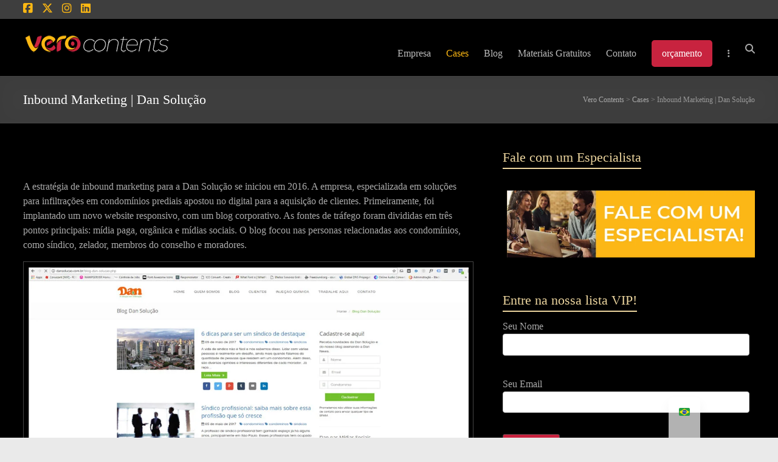

--- FILE ---
content_type: text/html; charset=UTF-8
request_url: https://verocontents.com.br/cases/inbound-marketing-para-manutencao-predial-dan-solucao/
body_size: 38473
content:
<!DOCTYPE html>
<!--[if IE 7]><html class="ie ie7" lang="pt-BR">
<![endif]-->
<!--[if IE 8]><html class="ie ie8" lang="pt-BR">
<![endif]-->
<!--[if !(IE 7) & !(IE 8)]><!--><html lang="pt-BR">
<!--<![endif]--><head><script data-no-optimize="1">var litespeed_docref=sessionStorage.getItem("litespeed_docref");litespeed_docref&&(Object.defineProperty(document,"referrer",{get:function(){return litespeed_docref}}),sessionStorage.removeItem("litespeed_docref"));</script> <meta charset="UTF-8" /><meta name="viewport" content="width=device-width, initial-scale=1"><link rel="profile" href="https://gmpg.org/xfn/11" /><meta name='robots' content='index, follow, max-image-preview:large, max-snippet:-1, max-video-preview:-1' /><title>Inbound Marketing | Dan Solução - Vero Contents</title><meta name="description" content="Case de Inbound Marketing da Dan Solução. O trabalho foi focado em Marketing de Conteúdo, Aquisição de Tráfego e Geração de Leads." /><link rel="canonical" href="https://verocontents.com.br/cases/inbound-marketing-para-manutencao-predial-dan-solucao/" /><meta property="og:locale" content="pt_BR" /><meta property="og:type" content="article" /><meta property="og:title" content="Inbound Marketing | Dan Solução" /><meta property="og:description" content="Case de Inbound Marketing da Dan Solução. O trabalho foi focado em Marketing de Conteúdo, Aquisição de Tráfego e Geração de Leads." /><meta property="og:url" content="https://verocontents.com.br/cases/inbound-marketing-para-manutencao-predial-dan-solucao/" /><meta property="og:site_name" content="Vero Contents" /><meta property="article:publisher" content="https://www.facebook.com/verocontents/" /><meta property="article:modified_time" content="2025-04-11T19:55:15+00:00" /><meta property="og:image" content="https://verocontents.com.br/wp-content/uploads/2019/07/marketing-de-conteudo-dan-solucao1-blog.jpg" /><meta property="og:image:width" content="1000" /><meta property="og:image:height" content="527" /><meta property="og:image:type" content="image/jpeg" /><meta name="twitter:card" content="summary_large_image" /><meta name="twitter:site" content="@marcelcast" /><meta name="twitter:label1" content="Est. tempo de leitura" /><meta name="twitter:data1" content="2 minutos" /> <script type="application/ld+json" class="yoast-schema-graph">{"@context":"https://schema.org","@graph":[{"@type":"WebPage","@id":"https://verocontents.com.br/cases/inbound-marketing-para-manutencao-predial-dan-solucao/","url":"https://verocontents.com.br/cases/inbound-marketing-para-manutencao-predial-dan-solucao/","name":"Inbound Marketing | Dan Solução - Vero Contents","isPartOf":{"@id":"https://verocontents.com.br/#website"},"primaryImageOfPage":{"@id":"https://verocontents.com.br/cases/inbound-marketing-para-manutencao-predial-dan-solucao/#primaryimage"},"image":{"@id":"https://verocontents.com.br/cases/inbound-marketing-para-manutencao-predial-dan-solucao/#primaryimage"},"thumbnailUrl":"https://verocontents.com.br/wp-content/uploads/2019/07/marketing-de-conteudo-dan-solucao1-blog.jpg","datePublished":"2019-07-28T17:42:48+00:00","dateModified":"2025-04-11T19:55:15+00:00","description":"Case de Inbound Marketing da Dan Solução. O trabalho foi focado em Marketing de Conteúdo, Aquisição de Tráfego e Geração de Leads.","breadcrumb":{"@id":"https://verocontents.com.br/cases/inbound-marketing-para-manutencao-predial-dan-solucao/#breadcrumb"},"inLanguage":"pt-BR","potentialAction":[{"@type":"ReadAction","target":["https://verocontents.com.br/cases/inbound-marketing-para-manutencao-predial-dan-solucao/"]}]},{"@type":"ImageObject","inLanguage":"pt-BR","@id":"https://verocontents.com.br/cases/inbound-marketing-para-manutencao-predial-dan-solucao/#primaryimage","url":"https://verocontents.com.br/wp-content/uploads/2019/07/marketing-de-conteudo-dan-solucao1-blog.jpg","contentUrl":"https://verocontents.com.br/wp-content/uploads/2019/07/marketing-de-conteudo-dan-solucao1-blog.jpg"},{"@type":"BreadcrumbList","@id":"https://verocontents.com.br/cases/inbound-marketing-para-manutencao-predial-dan-solucao/#breadcrumb","itemListElement":[{"@type":"ListItem","position":1,"name":"Home","item":"https://verocontents.com.br/"},{"@type":"ListItem","position":2,"name":"Cases","item":"https://verocontents.com.br/cases/"},{"@type":"ListItem","position":3,"name":"Inbound Marketing | Dan Solução"}]},{"@type":"WebSite","@id":"https://verocontents.com.br/#website","url":"https://verocontents.com.br/","name":"Vero Contents","description":"Agência de Marketing Digital e Inbound Marketing","publisher":{"@id":"https://verocontents.com.br/#organization"},"potentialAction":[{"@type":"SearchAction","target":{"@type":"EntryPoint","urlTemplate":"https://verocontents.com.br/?s={search_term_string}"},"query-input":{"@type":"PropertyValueSpecification","valueRequired":true,"valueName":"search_term_string"}}],"inLanguage":"pt-BR"},{"@type":"Organization","@id":"https://verocontents.com.br/#organization","name":"Vero Contents","url":"https://verocontents.com.br/","logo":{"@type":"ImageObject","inLanguage":"pt-BR","@id":"https://verocontents.com.br/#/schema/logo/image/","url":"https://verocontents.com.br/wp-content/uploads/2017/02/logo-vero-contents.png","contentUrl":"https://verocontents.com.br/wp-content/uploads/2017/02/logo-vero-contents.png","width":240,"height":70,"caption":"Vero Contents"},"image":{"@id":"https://verocontents.com.br/#/schema/logo/image/"},"sameAs":["https://www.facebook.com/verocontents/","https://x.com/marcelcast","https://www.instagram.com/verocommkt/","https://www.linkedin.com/company/vero-comunica-o-e-marketing","http://www.pinterest.com/marcelcsouza","https://www.youtube.com/channel/UC0HHv6AQKtsUWqa21C5gX9Q"]}]}</script> <link rel='dns-prefetch' href='//www.googletagmanager.com' /><link rel='dns-prefetch' href='//fonts.googleapis.com' /><link rel="alternate" type="application/rss+xml" title="Feed para Vero Contents &raquo;" href="https://verocontents.com.br/feed/" /><link rel="alternate" type="application/rss+xml" title="Feed de comentários para Vero Contents &raquo;" href="https://verocontents.com.br/comments/feed/" /><link rel="alternate" title="oEmbed (JSON)" type="application/json+oembed" href="https://verocontents.com.br/wp-json/oembed/1.0/embed?url=https%3A%2F%2Fverocontents.com.br%2Fcases%2Finbound-marketing-para-manutencao-predial-dan-solucao%2F" /><link rel="alternate" title="oEmbed (XML)" type="text/xml+oembed" href="https://verocontents.com.br/wp-json/oembed/1.0/embed?url=https%3A%2F%2Fverocontents.com.br%2Fcases%2Finbound-marketing-para-manutencao-predial-dan-solucao%2F&#038;format=xml" />
 <script src="//www.googletagmanager.com/gtag/js?id=G-3Q3KEH19R3"  data-cfasync="false" data-wpfc-render="false" type="text/javascript" async></script> <script data-cfasync="false" data-wpfc-render="false" type="text/javascript">var mi_version = '9.10.0';
				var mi_track_user = true;
				var mi_no_track_reason = '';
								var MonsterInsightsDefaultLocations = {"page_location":"https:\/\/verocontents.com.br\/cases\/inbound-marketing-para-manutencao-predial-dan-solucao\/"};
								if ( typeof MonsterInsightsPrivacyGuardFilter === 'function' ) {
					var MonsterInsightsLocations = (typeof MonsterInsightsExcludeQuery === 'object') ? MonsterInsightsPrivacyGuardFilter( MonsterInsightsExcludeQuery ) : MonsterInsightsPrivacyGuardFilter( MonsterInsightsDefaultLocations );
				} else {
					var MonsterInsightsLocations = (typeof MonsterInsightsExcludeQuery === 'object') ? MonsterInsightsExcludeQuery : MonsterInsightsDefaultLocations;
				}

								var disableStrs = [
										'ga-disable-G-3Q3KEH19R3',
									];

				/* Function to detect opted out users */
				function __gtagTrackerIsOptedOut() {
					for (var index = 0; index < disableStrs.length; index++) {
						if (document.cookie.indexOf(disableStrs[index] + '=true') > -1) {
							return true;
						}
					}

					return false;
				}

				/* Disable tracking if the opt-out cookie exists. */
				if (__gtagTrackerIsOptedOut()) {
					for (var index = 0; index < disableStrs.length; index++) {
						window[disableStrs[index]] = true;
					}
				}

				/* Opt-out function */
				function __gtagTrackerOptout() {
					for (var index = 0; index < disableStrs.length; index++) {
						document.cookie = disableStrs[index] + '=true; expires=Thu, 31 Dec 2099 23:59:59 UTC; path=/';
						window[disableStrs[index]] = true;
					}
				}

				if ('undefined' === typeof gaOptout) {
					function gaOptout() {
						__gtagTrackerOptout();
					}
				}
								window.dataLayer = window.dataLayer || [];

				window.MonsterInsightsDualTracker = {
					helpers: {},
					trackers: {},
				};
				if (mi_track_user) {
					function __gtagDataLayer() {
						dataLayer.push(arguments);
					}

					function __gtagTracker(type, name, parameters) {
						if (!parameters) {
							parameters = {};
						}

						if (parameters.send_to) {
							__gtagDataLayer.apply(null, arguments);
							return;
						}

						if (type === 'event') {
														parameters.send_to = monsterinsights_frontend.v4_id;
							var hookName = name;
							if (typeof parameters['event_category'] !== 'undefined') {
								hookName = parameters['event_category'] + ':' + name;
							}

							if (typeof MonsterInsightsDualTracker.trackers[hookName] !== 'undefined') {
								MonsterInsightsDualTracker.trackers[hookName](parameters);
							} else {
								__gtagDataLayer('event', name, parameters);
							}
							
						} else {
							__gtagDataLayer.apply(null, arguments);
						}
					}

					__gtagTracker('js', new Date());
					__gtagTracker('set', {
						'developer_id.dZGIzZG': true,
											});
					if ( MonsterInsightsLocations.page_location ) {
						__gtagTracker('set', MonsterInsightsLocations);
					}
										__gtagTracker('config', 'G-3Q3KEH19R3', {"forceSSL":"true","link_attribution":"true"} );
										window.gtag = __gtagTracker;										(function () {
						/* https://developers.google.com/analytics/devguides/collection/analyticsjs/ */
						/* ga and __gaTracker compatibility shim. */
						var noopfn = function () {
							return null;
						};
						var newtracker = function () {
							return new Tracker();
						};
						var Tracker = function () {
							return null;
						};
						var p = Tracker.prototype;
						p.get = noopfn;
						p.set = noopfn;
						p.send = function () {
							var args = Array.prototype.slice.call(arguments);
							args.unshift('send');
							__gaTracker.apply(null, args);
						};
						var __gaTracker = function () {
							var len = arguments.length;
							if (len === 0) {
								return;
							}
							var f = arguments[len - 1];
							if (typeof f !== 'object' || f === null || typeof f.hitCallback !== 'function') {
								if ('send' === arguments[0]) {
									var hitConverted, hitObject = false, action;
									if ('event' === arguments[1]) {
										if ('undefined' !== typeof arguments[3]) {
											hitObject = {
												'eventAction': arguments[3],
												'eventCategory': arguments[2],
												'eventLabel': arguments[4],
												'value': arguments[5] ? arguments[5] : 1,
											}
										}
									}
									if ('pageview' === arguments[1]) {
										if ('undefined' !== typeof arguments[2]) {
											hitObject = {
												'eventAction': 'page_view',
												'page_path': arguments[2],
											}
										}
									}
									if (typeof arguments[2] === 'object') {
										hitObject = arguments[2];
									}
									if (typeof arguments[5] === 'object') {
										Object.assign(hitObject, arguments[5]);
									}
									if ('undefined' !== typeof arguments[1].hitType) {
										hitObject = arguments[1];
										if ('pageview' === hitObject.hitType) {
											hitObject.eventAction = 'page_view';
										}
									}
									if (hitObject) {
										action = 'timing' === arguments[1].hitType ? 'timing_complete' : hitObject.eventAction;
										hitConverted = mapArgs(hitObject);
										__gtagTracker('event', action, hitConverted);
									}
								}
								return;
							}

							function mapArgs(args) {
								var arg, hit = {};
								var gaMap = {
									'eventCategory': 'event_category',
									'eventAction': 'event_action',
									'eventLabel': 'event_label',
									'eventValue': 'event_value',
									'nonInteraction': 'non_interaction',
									'timingCategory': 'event_category',
									'timingVar': 'name',
									'timingValue': 'value',
									'timingLabel': 'event_label',
									'page': 'page_path',
									'location': 'page_location',
									'title': 'page_title',
									'referrer' : 'page_referrer',
								};
								for (arg in args) {
																		if (!(!args.hasOwnProperty(arg) || !gaMap.hasOwnProperty(arg))) {
										hit[gaMap[arg]] = args[arg];
									} else {
										hit[arg] = args[arg];
									}
								}
								return hit;
							}

							try {
								f.hitCallback();
							} catch (ex) {
							}
						};
						__gaTracker.create = newtracker;
						__gaTracker.getByName = newtracker;
						__gaTracker.getAll = function () {
							return [];
						};
						__gaTracker.remove = noopfn;
						__gaTracker.loaded = true;
						window['__gaTracker'] = __gaTracker;
					})();
									} else {
										console.log("");
					(function () {
						function __gtagTracker() {
							return null;
						}

						window['__gtagTracker'] = __gtagTracker;
						window['gtag'] = __gtagTracker;
					})();
									}</script> <style id='wp-img-auto-sizes-contain-inline-css' type='text/css'>img:is([sizes=auto i],[sizes^="auto," i]){contain-intrinsic-size:3000px 1500px}
/*# sourceURL=wp-img-auto-sizes-contain-inline-css */</style><link data-optimized="2" rel="stylesheet" href="https://verocontents.com.br/wp-content/litespeed/css/e91d7140c87e73b0db7fb7b72305c134.css?ver=1f41c" /><style id='wp-block-library-theme-inline-css' type='text/css'>.wp-block-audio :where(figcaption){color:#555;font-size:13px;text-align:center}.is-dark-theme .wp-block-audio :where(figcaption){color:#ffffffa6}.wp-block-audio{margin:0 0 1em}.wp-block-code{border:1px solid #ccc;border-radius:4px;font-family:Menlo,Consolas,monaco,monospace;padding:.8em 1em}.wp-block-embed :where(figcaption){color:#555;font-size:13px;text-align:center}.is-dark-theme .wp-block-embed :where(figcaption){color:#ffffffa6}.wp-block-embed{margin:0 0 1em}.blocks-gallery-caption{color:#555;font-size:13px;text-align:center}.is-dark-theme .blocks-gallery-caption{color:#ffffffa6}:root :where(.wp-block-image figcaption){color:#555;font-size:13px;text-align:center}.is-dark-theme :root :where(.wp-block-image figcaption){color:#ffffffa6}.wp-block-image{margin:0 0 1em}.wp-block-pullquote{border-bottom:4px solid;border-top:4px solid;color:currentColor;margin-bottom:1.75em}.wp-block-pullquote :where(cite),.wp-block-pullquote :where(footer),.wp-block-pullquote__citation{color:currentColor;font-size:.8125em;font-style:normal;text-transform:uppercase}.wp-block-quote{border-left:.25em solid;margin:0 0 1.75em;padding-left:1em}.wp-block-quote cite,.wp-block-quote footer{color:currentColor;font-size:.8125em;font-style:normal;position:relative}.wp-block-quote:where(.has-text-align-right){border-left:none;border-right:.25em solid;padding-left:0;padding-right:1em}.wp-block-quote:where(.has-text-align-center){border:none;padding-left:0}.wp-block-quote.is-large,.wp-block-quote.is-style-large,.wp-block-quote:where(.is-style-plain){border:none}.wp-block-search .wp-block-search__label{font-weight:700}.wp-block-search__button{border:1px solid #ccc;padding:.375em .625em}:where(.wp-block-group.has-background){padding:1.25em 2.375em}.wp-block-separator.has-css-opacity{opacity:.4}.wp-block-separator{border:none;border-bottom:2px solid;margin-left:auto;margin-right:auto}.wp-block-separator.has-alpha-channel-opacity{opacity:1}.wp-block-separator:not(.is-style-wide):not(.is-style-dots){width:100px}.wp-block-separator.has-background:not(.is-style-dots){border-bottom:none;height:1px}.wp-block-separator.has-background:not(.is-style-wide):not(.is-style-dots){height:2px}.wp-block-table{margin:0 0 1em}.wp-block-table td,.wp-block-table th{word-break:normal}.wp-block-table :where(figcaption){color:#555;font-size:13px;text-align:center}.is-dark-theme .wp-block-table :where(figcaption){color:#ffffffa6}.wp-block-video :where(figcaption){color:#555;font-size:13px;text-align:center}.is-dark-theme .wp-block-video :where(figcaption){color:#ffffffa6}.wp-block-video{margin:0 0 1em}:root :where(.wp-block-template-part.has-background){margin-bottom:0;margin-top:0;padding:1.25em 2.375em}
/*# sourceURL=/wp-includes/css/dist/block-library/theme.min.css */</style><style id='global-styles-inline-css' type='text/css'>:root{--wp--preset--aspect-ratio--square: 1;--wp--preset--aspect-ratio--4-3: 4/3;--wp--preset--aspect-ratio--3-4: 3/4;--wp--preset--aspect-ratio--3-2: 3/2;--wp--preset--aspect-ratio--2-3: 2/3;--wp--preset--aspect-ratio--16-9: 16/9;--wp--preset--aspect-ratio--9-16: 9/16;--wp--preset--color--black: #000000;--wp--preset--color--cyan-bluish-gray: #abb8c3;--wp--preset--color--white: #ffffff;--wp--preset--color--pale-pink: #f78da7;--wp--preset--color--vivid-red: #cf2e2e;--wp--preset--color--luminous-vivid-orange: #ff6900;--wp--preset--color--luminous-vivid-amber: #fcb900;--wp--preset--color--light-green-cyan: #7bdcb5;--wp--preset--color--vivid-green-cyan: #00d084;--wp--preset--color--pale-cyan-blue: #8ed1fc;--wp--preset--color--vivid-cyan-blue: #0693e3;--wp--preset--color--vivid-purple: #9b51e0;--wp--preset--gradient--vivid-cyan-blue-to-vivid-purple: linear-gradient(135deg,rgb(6,147,227) 0%,rgb(155,81,224) 100%);--wp--preset--gradient--light-green-cyan-to-vivid-green-cyan: linear-gradient(135deg,rgb(122,220,180) 0%,rgb(0,208,130) 100%);--wp--preset--gradient--luminous-vivid-amber-to-luminous-vivid-orange: linear-gradient(135deg,rgb(252,185,0) 0%,rgb(255,105,0) 100%);--wp--preset--gradient--luminous-vivid-orange-to-vivid-red: linear-gradient(135deg,rgb(255,105,0) 0%,rgb(207,46,46) 100%);--wp--preset--gradient--very-light-gray-to-cyan-bluish-gray: linear-gradient(135deg,rgb(238,238,238) 0%,rgb(169,184,195) 100%);--wp--preset--gradient--cool-to-warm-spectrum: linear-gradient(135deg,rgb(74,234,220) 0%,rgb(151,120,209) 20%,rgb(207,42,186) 40%,rgb(238,44,130) 60%,rgb(251,105,98) 80%,rgb(254,248,76) 100%);--wp--preset--gradient--blush-light-purple: linear-gradient(135deg,rgb(255,206,236) 0%,rgb(152,150,240) 100%);--wp--preset--gradient--blush-bordeaux: linear-gradient(135deg,rgb(254,205,165) 0%,rgb(254,45,45) 50%,rgb(107,0,62) 100%);--wp--preset--gradient--luminous-dusk: linear-gradient(135deg,rgb(255,203,112) 0%,rgb(199,81,192) 50%,rgb(65,88,208) 100%);--wp--preset--gradient--pale-ocean: linear-gradient(135deg,rgb(255,245,203) 0%,rgb(182,227,212) 50%,rgb(51,167,181) 100%);--wp--preset--gradient--electric-grass: linear-gradient(135deg,rgb(202,248,128) 0%,rgb(113,206,126) 100%);--wp--preset--gradient--midnight: linear-gradient(135deg,rgb(2,3,129) 0%,rgb(40,116,252) 100%);--wp--preset--font-size--small: 13px;--wp--preset--font-size--medium: 20px;--wp--preset--font-size--large: 36px;--wp--preset--font-size--x-large: 42px;--wp--preset--spacing--20: 0.44rem;--wp--preset--spacing--30: 0.67rem;--wp--preset--spacing--40: 1rem;--wp--preset--spacing--50: 1.5rem;--wp--preset--spacing--60: 2.25rem;--wp--preset--spacing--70: 3.38rem;--wp--preset--spacing--80: 5.06rem;--wp--preset--shadow--natural: 6px 6px 9px rgba(0, 0, 0, 0.2);--wp--preset--shadow--deep: 12px 12px 50px rgba(0, 0, 0, 0.4);--wp--preset--shadow--sharp: 6px 6px 0px rgba(0, 0, 0, 0.2);--wp--preset--shadow--outlined: 6px 6px 0px -3px rgb(255, 255, 255), 6px 6px rgb(0, 0, 0);--wp--preset--shadow--crisp: 6px 6px 0px rgb(0, 0, 0);}:root { --wp--style--global--content-size: 760px;--wp--style--global--wide-size: 1160px; }:where(body) { margin: 0; }.wp-site-blocks > .alignleft { float: left; margin-right: 2em; }.wp-site-blocks > .alignright { float: right; margin-left: 2em; }.wp-site-blocks > .aligncenter { justify-content: center; margin-left: auto; margin-right: auto; }:where(.wp-site-blocks) > * { margin-block-start: 24px; margin-block-end: 0; }:where(.wp-site-blocks) > :first-child { margin-block-start: 0; }:where(.wp-site-blocks) > :last-child { margin-block-end: 0; }:root { --wp--style--block-gap: 24px; }:root :where(.is-layout-flow) > :first-child{margin-block-start: 0;}:root :where(.is-layout-flow) > :last-child{margin-block-end: 0;}:root :where(.is-layout-flow) > *{margin-block-start: 24px;margin-block-end: 0;}:root :where(.is-layout-constrained) > :first-child{margin-block-start: 0;}:root :where(.is-layout-constrained) > :last-child{margin-block-end: 0;}:root :where(.is-layout-constrained) > *{margin-block-start: 24px;margin-block-end: 0;}:root :where(.is-layout-flex){gap: 24px;}:root :where(.is-layout-grid){gap: 24px;}.is-layout-flow > .alignleft{float: left;margin-inline-start: 0;margin-inline-end: 2em;}.is-layout-flow > .alignright{float: right;margin-inline-start: 2em;margin-inline-end: 0;}.is-layout-flow > .aligncenter{margin-left: auto !important;margin-right: auto !important;}.is-layout-constrained > .alignleft{float: left;margin-inline-start: 0;margin-inline-end: 2em;}.is-layout-constrained > .alignright{float: right;margin-inline-start: 2em;margin-inline-end: 0;}.is-layout-constrained > .aligncenter{margin-left: auto !important;margin-right: auto !important;}.is-layout-constrained > :where(:not(.alignleft):not(.alignright):not(.alignfull)){max-width: var(--wp--style--global--content-size);margin-left: auto !important;margin-right: auto !important;}.is-layout-constrained > .alignwide{max-width: var(--wp--style--global--wide-size);}body .is-layout-flex{display: flex;}.is-layout-flex{flex-wrap: wrap;align-items: center;}.is-layout-flex > :is(*, div){margin: 0;}body .is-layout-grid{display: grid;}.is-layout-grid > :is(*, div){margin: 0;}body{padding-top: 0px;padding-right: 0px;padding-bottom: 0px;padding-left: 0px;}a:where(:not(.wp-element-button)){text-decoration: underline;}:root :where(.wp-element-button, .wp-block-button__link){background-color: #32373c;border-width: 0;color: #fff;font-family: inherit;font-size: inherit;font-style: inherit;font-weight: inherit;letter-spacing: inherit;line-height: inherit;padding-top: calc(0.667em + 2px);padding-right: calc(1.333em + 2px);padding-bottom: calc(0.667em + 2px);padding-left: calc(1.333em + 2px);text-decoration: none;text-transform: inherit;}.has-black-color{color: var(--wp--preset--color--black) !important;}.has-cyan-bluish-gray-color{color: var(--wp--preset--color--cyan-bluish-gray) !important;}.has-white-color{color: var(--wp--preset--color--white) !important;}.has-pale-pink-color{color: var(--wp--preset--color--pale-pink) !important;}.has-vivid-red-color{color: var(--wp--preset--color--vivid-red) !important;}.has-luminous-vivid-orange-color{color: var(--wp--preset--color--luminous-vivid-orange) !important;}.has-luminous-vivid-amber-color{color: var(--wp--preset--color--luminous-vivid-amber) !important;}.has-light-green-cyan-color{color: var(--wp--preset--color--light-green-cyan) !important;}.has-vivid-green-cyan-color{color: var(--wp--preset--color--vivid-green-cyan) !important;}.has-pale-cyan-blue-color{color: var(--wp--preset--color--pale-cyan-blue) !important;}.has-vivid-cyan-blue-color{color: var(--wp--preset--color--vivid-cyan-blue) !important;}.has-vivid-purple-color{color: var(--wp--preset--color--vivid-purple) !important;}.has-black-background-color{background-color: var(--wp--preset--color--black) !important;}.has-cyan-bluish-gray-background-color{background-color: var(--wp--preset--color--cyan-bluish-gray) !important;}.has-white-background-color{background-color: var(--wp--preset--color--white) !important;}.has-pale-pink-background-color{background-color: var(--wp--preset--color--pale-pink) !important;}.has-vivid-red-background-color{background-color: var(--wp--preset--color--vivid-red) !important;}.has-luminous-vivid-orange-background-color{background-color: var(--wp--preset--color--luminous-vivid-orange) !important;}.has-luminous-vivid-amber-background-color{background-color: var(--wp--preset--color--luminous-vivid-amber) !important;}.has-light-green-cyan-background-color{background-color: var(--wp--preset--color--light-green-cyan) !important;}.has-vivid-green-cyan-background-color{background-color: var(--wp--preset--color--vivid-green-cyan) !important;}.has-pale-cyan-blue-background-color{background-color: var(--wp--preset--color--pale-cyan-blue) !important;}.has-vivid-cyan-blue-background-color{background-color: var(--wp--preset--color--vivid-cyan-blue) !important;}.has-vivid-purple-background-color{background-color: var(--wp--preset--color--vivid-purple) !important;}.has-black-border-color{border-color: var(--wp--preset--color--black) !important;}.has-cyan-bluish-gray-border-color{border-color: var(--wp--preset--color--cyan-bluish-gray) !important;}.has-white-border-color{border-color: var(--wp--preset--color--white) !important;}.has-pale-pink-border-color{border-color: var(--wp--preset--color--pale-pink) !important;}.has-vivid-red-border-color{border-color: var(--wp--preset--color--vivid-red) !important;}.has-luminous-vivid-orange-border-color{border-color: var(--wp--preset--color--luminous-vivid-orange) !important;}.has-luminous-vivid-amber-border-color{border-color: var(--wp--preset--color--luminous-vivid-amber) !important;}.has-light-green-cyan-border-color{border-color: var(--wp--preset--color--light-green-cyan) !important;}.has-vivid-green-cyan-border-color{border-color: var(--wp--preset--color--vivid-green-cyan) !important;}.has-pale-cyan-blue-border-color{border-color: var(--wp--preset--color--pale-cyan-blue) !important;}.has-vivid-cyan-blue-border-color{border-color: var(--wp--preset--color--vivid-cyan-blue) !important;}.has-vivid-purple-border-color{border-color: var(--wp--preset--color--vivid-purple) !important;}.has-vivid-cyan-blue-to-vivid-purple-gradient-background{background: var(--wp--preset--gradient--vivid-cyan-blue-to-vivid-purple) !important;}.has-light-green-cyan-to-vivid-green-cyan-gradient-background{background: var(--wp--preset--gradient--light-green-cyan-to-vivid-green-cyan) !important;}.has-luminous-vivid-amber-to-luminous-vivid-orange-gradient-background{background: var(--wp--preset--gradient--luminous-vivid-amber-to-luminous-vivid-orange) !important;}.has-luminous-vivid-orange-to-vivid-red-gradient-background{background: var(--wp--preset--gradient--luminous-vivid-orange-to-vivid-red) !important;}.has-very-light-gray-to-cyan-bluish-gray-gradient-background{background: var(--wp--preset--gradient--very-light-gray-to-cyan-bluish-gray) !important;}.has-cool-to-warm-spectrum-gradient-background{background: var(--wp--preset--gradient--cool-to-warm-spectrum) !important;}.has-blush-light-purple-gradient-background{background: var(--wp--preset--gradient--blush-light-purple) !important;}.has-blush-bordeaux-gradient-background{background: var(--wp--preset--gradient--blush-bordeaux) !important;}.has-luminous-dusk-gradient-background{background: var(--wp--preset--gradient--luminous-dusk) !important;}.has-pale-ocean-gradient-background{background: var(--wp--preset--gradient--pale-ocean) !important;}.has-electric-grass-gradient-background{background: var(--wp--preset--gradient--electric-grass) !important;}.has-midnight-gradient-background{background: var(--wp--preset--gradient--midnight) !important;}.has-small-font-size{font-size: var(--wp--preset--font-size--small) !important;}.has-medium-font-size{font-size: var(--wp--preset--font-size--medium) !important;}.has-large-font-size{font-size: var(--wp--preset--font-size--large) !important;}.has-x-large-font-size{font-size: var(--wp--preset--font-size--x-large) !important;}
:root :where(.wp-block-pullquote){font-size: 1.5em;line-height: 1.6;}
/*# sourceURL=global-styles-inline-css */</style><style id='spacious_dark_style-inline-css' type='text/css'>.previous a:hover, .next a:hover, a, #site-title a:hover, .main-navigation ul li.current_page_item a, .main-navigation ul li:hover > a, .main-navigation ul li ul li a:hover, .main-navigation ul li ul li:hover > a, .main-navigation ul li.current-menu-item ul li a:hover, .main-navigation ul li:hover > .sub-toggle, .main-navigation a:hover, .main-navigation ul li.current-menu-item a, .main-navigation ul li.current_page_ancestor a, .main-navigation ul li.current-menu-ancestor a, .main-navigation ul li.current_page_item a, .main-navigation ul li:hover > a, .small-menu a:hover, .small-menu ul li.current-menu-item a, .small-menu ul li.current_page_ancestor a, .small-menu ul li.current-menu-ancestor a, .small-menu ul li.current_page_item a, .small-menu ul li:hover > a, .breadcrumb a:hover, .tg-one-half .widget-title a:hover, .tg-one-third .widget-title a:hover, .tg-one-fourth .widget-title a:hover, .pagination a span:hover, #content .comments-area a.comment-permalink:hover, .comments-area .comment-author-link a:hover, .comment .comment-reply-link:hover, .nav-previous a:hover, .nav-next a:hover, #wp-calendar #today, .footer-widgets-area a:hover, .footer-socket-wrapper .copyright a:hover, .read-more, .more-link, .post .entry-title a:hover, .page .entry-title a:hover, .post .entry-meta a:hover, .type-page .entry-meta a:hover, .single #content .tags a:hover, .widget_testimonial .testimonial-icon:before, .header-action .search-wrapper:hover .fa{color:#c8233f;}.spacious-button, input[type="reset"], input[type="button"], input[type="submit"], button, #featured-slider .slider-read-more-button, #controllers a:hover, #controllers a.active, .pagination span ,.site-header .menu-toggle:hover, .call-to-action-button, .comments-area .comment-author-link span, a#back-top:before, .post .entry-meta .read-more-link, a#scroll-up, .search-form span, .main-navigation .tg-header-button-wrap.button-one a{background-color:#c8233f;}.main-small-navigation li:hover, .main-small-navigation ul > .current_page_item, .main-small-navigation ul > .current-menu-item, .spacious-woocommerce-cart-views .cart-value{background:#c8233f;}.main-navigation ul li ul, .widget_testimonial .testimonial-post{border-top-color:#c8233f;}blockquote, .call-to-action-content-wrapper{border-left-color:#c8233f;}.site-header .menu-toggle:hover.entry-meta a.read-more:hover,#featured-slider .slider-read-more-button:hover,.call-to-action-button:hover,.entry-meta .read-more-link:hover,.spacious-button:hover, input[type="reset"]:hover, input[type="button"]:hover, input[type="submit"]:hover, button:hover{background:#96000d;}.pagination a span:hover, .main-navigation .tg-header-button-wrap.button-one a{border-color:#c8233f;}.widget-title span{border-bottom-color:#c8233f;}.widget_service_block a.more-link:hover, .widget_featured_single_post a.read-more:hover,#secondary a:hover,logged-in-as:hover  a,.single-page p a:hover{color:#96000d;}.main-navigation .tg-header-button-wrap.button-one a:hover{background-color:#96000d;}body, button, input, select, textarea, p, .entry-meta, .read-more, .more-link, .widget_testimonial .testimonial-author, #featured-slider .slider-read-more-button{font-family:Montserrat;}h1, h2, h3, h4, h5, h6{font-family:Montserrat Alternates;}
/*# sourceURL=spacious_dark_style-inline-css */</style> <script type="litespeed/javascript" data-src="https://verocontents.com.br/wp-content/plugins/google-analytics-for-wordpress/assets/js/frontend-gtag.min.js" id="monsterinsights-frontend-script-js" data-wp-strategy="async"></script> <script data-cfasync="false" data-wpfc-render="false" type="text/javascript" id='monsterinsights-frontend-script-js-extra'>/*  */
var monsterinsights_frontend = {"js_events_tracking":"true","download_extensions":"doc,pdf,ppt,zip,xls,docx,pptx,xlsx","inbound_paths":"[{\"path\":\"\\\/go\\\/\",\"label\":\"affiliate\"},{\"path\":\"\\\/recommend\\\/\",\"label\":\"affiliate\"}]","home_url":"https:\/\/verocontents.com.br","hash_tracking":"false","v4_id":"G-3Q3KEH19R3"};/*  */</script> <script id="cookie-notice-front-js-before" type="litespeed/javascript">var cnArgs={"ajaxUrl":"https:\/\/verocontents.com.br\/wp-admin\/admin-ajax.php","nonce":"1aabfaf7bc","hideEffect":"fade","position":"bottom","onScroll":!1,"onScrollOffset":100,"onClick":!1,"cookieName":"cookie_notice_accepted","cookieTime":2592000,"cookieTimeRejected":2592000,"globalCookie":!1,"redirection":!1,"cache":!0,"revokeCookies":!1,"revokeCookiesOpt":"automatic"}</script> <script type="litespeed/javascript" data-src="https://verocontents.com.br/wp-includes/js/jquery/jquery.min.js" id="jquery-core-js"></script> <script id="trp-language-cookie-js-extra" type="litespeed/javascript">var trp_language_cookie_data={"abs_home":"https://verocontents.com.br","url_slugs":{"pt_BR":"pt_br","en_US":"en","es_MX":"es"},"cookie_name":"trp_language","cookie_age":"30","cookie_path":"/","default_language":"pt_BR","publish_languages":["pt_BR","en_US","es_MX"],"trp_ald_ajax_url":"https://verocontents.com.br/wp-content/plugins/translatepress-business/add-ons-pro/automatic-language-detection/includes/trp-ald-ajax.php","detection_method":"browser-ip","popup_option":"popup","popup_type":"normal_popup","popup_textarea":"We've detected you might be speaking a different language. Do you want to change to:","popup_textarea_change_button":"Change Language","popup_textarea_close_button":"Close and do not switch language","iso_codes":{"pt_BR":"pt","en_US":"en","es_MX":"es"},"language_urls":{"pt_BR":"https://verocontents.com.br/cases/inbound-marketing-para-manutencao-predial-dan-solucao/","en_US":"https://verocontents.com.br/en/cases/inbound-marketing-for-building-maintenance-provides-a-solution/","es_MX":"https://verocontents.com.br/es/casos/el-inbound-marketing-para-el-mantenimiento-de-edificios-proporciona-una-solucion/"},"english_name":{"pt_BR":"Portugu\u00eas do Brasil","en_US":"English","es_MX":"Espa\u00f1ol de M\u00e9xico"},"is_iphone_user_check":""}</script> 
 <script type="litespeed/javascript" data-src="https://www.googletagmanager.com/gtag/js?id=GT-WV3XNF9" id="google_gtagjs-js"></script> <script id="google_gtagjs-js-after" type="litespeed/javascript">window.dataLayer=window.dataLayer||[];function gtag(){dataLayer.push(arguments)}
gtag("set","linker",{"domains":["verocontents.com.br"]});gtag("js",new Date());gtag("set","developer_id.dZTNiMT",!0);gtag("config","GT-WV3XNF9")</script> <link rel="https://api.w.org/" href="https://verocontents.com.br/wp-json/" /><link rel="alternate" title="JSON" type="application/json" href="https://verocontents.com.br/wp-json/wp/v2/pages/1891" /><link rel="EditURI" type="application/rsd+xml" title="RSD" href="https://verocontents.com.br/xmlrpc.php?rsd" /><meta name="generator" content="WordPress 6.9" /><link rel='shortlink' href='https://verocontents.com.br/?p=1891' /><style type="text/css" media="screen"></style><meta name="generator" content="Site Kit by Google 1.167.0" /> <script type="litespeed/javascript">!function(f,b,e,v,n,t,s){if(f.fbq)return;n=f.fbq=function(){n.callMethod?n.callMethod.apply(n,arguments):n.queue.push(arguments)};if(!f._fbq)f._fbq=n;n.push=n;n.loaded=!0;n.version='2.0';n.queue=[];t=b.createElement(e);t.async=!0;t.src=v;s=b.getElementsByTagName(e)[0];s.parentNode.insertBefore(t,s)}(window,document,'script','https://connect.facebook.net/en_US/fbevents.js');fbq('init','184244357958110');fbq('track','PageView')</script> <noscript><img height="1" width="1" style="display:none"
src="https://www.facebook.com/tr?id=184244357958110&ev=PageView&noscript=1"
/></noscript> <script type="litespeed/javascript">(function(w,d,s,l,i){w[l]=w[l]||[];w[l].push({'gtm.start':new Date().getTime(),event:'gtm.js'});var f=d.getElementsByTagName(s)[0],j=d.createElement(s),dl=l!='dataLayer'?'&l='+l:'';j.async=!0;j.src='https://www.googletagmanager.com/gtm.js?id='+i+dl;f.parentNode.insertBefore(j,f)})(window,document,'script','dataLayer','GTM-NLBN86J')</script>  <script type="litespeed/javascript">(function(w,d,s,l,i){w[l]=w[l]||[];w[l].push({'gtm.start':new Date().getTime(),event:'gtm.js'});var f=d.getElementsByTagName(s)[0],j=d.createElement(s),dl=l!='dataLayer'?'&l='+l:'';j.async=!0;j.src='https://www.googletagmanager.com/gtm.js?id='+i+dl;f.parentNode.insertBefore(j,f)})(window,document,'script','dataLayer','GTM-NLBN86J')</script> <link href="https://trinitymedia.ai/" rel="preconnect" crossorigin="anonymous" /><link href="https://vd.trinitymedia.ai/" rel="preconnect" crossorigin="anonymous" /><meta name="follow.[base64]" content="966y5UutNhnEaj81Artg"/><link rel="alternate" hreflang="pt-BR" href="https://verocontents.com.br/cases/inbound-marketing-para-manutencao-predial-dan-solucao/"/><link rel="alternate" hreflang="en-US" href="https://verocontents.com.br/en/cases/inbound-marketing-for-building-maintenance-provides-a-solution/"/><link rel="alternate" hreflang="es-MX" href="https://verocontents.com.br/es/casos/el-inbound-marketing-para-el-mantenimiento-de-edificios-proporciona-una-solucion/"/><link rel="alternate" hreflang="pt" href="https://verocontents.com.br/cases/inbound-marketing-para-manutencao-predial-dan-solucao/"/><link rel="alternate" hreflang="en" href="https://verocontents.com.br/en/cases/inbound-marketing-for-building-maintenance-provides-a-solution/"/><link rel="alternate" hreflang="es" href="https://verocontents.com.br/es/casos/el-inbound-marketing-para-el-mantenimiento-de-edificios-proporciona-una-solucion/"/><link rel="llms-sitemap" href="https://verocontents.com.br/llms.txt" /> <script  type="litespeed/javascript">function wpmautic_send(){if('undefined'===typeof mt){if(console!==undefined){console.warn('WPMautic: mt not defined. Did you load mtc.js ?')}
return!1}
mt('send','pageview')}(function(w,d,t,u,n,a,m){w.MauticTrackingObject=n;w[n]=w[n]||function(){(w[n].q=w[n].q||[]).push(arguments)},a=d.createElement(t),m=d.getElementsByTagName(t)[0];a.async=1;a.src=u;m.parentNode.insertBefore(a,m)})(window,document,'script','https://mkt.verocontents.com.br/mtc.js','mt');wpmautic_send()</script> <meta name="generator" content="Elementor 3.33.3; features: additional_custom_breakpoints; settings: css_print_method-external, google_font-enabled, font_display-auto"> <script type="litespeed/javascript">!function(f,b,e,v,n,t,s){if(f.fbq)return;n=f.fbq=function(){n.callMethod?n.callMethod.apply(n,arguments):n.queue.push(arguments)};if(!f._fbq)f._fbq=n;n.push=n;n.loaded=!0;n.version='2.0';n.queue=[];t=b.createElement(e);t.async=!0;t.src=v;s=b.getElementsByTagName(e)[0];s.parentNode.insertBefore(t,s)}(window,document,'script','https://connect.facebook.net/en_US/fbevents.js')</script>  <script type="litespeed/javascript">var url=window.location.origin+'?ob=open-bridge';fbq('set','openbridge','2317084228377889',url);fbq('init','2317084228377889',{},{"agent":"wordpress-6.9-4.1.5"})</script><script type="litespeed/javascript">fbq('track','PageView',[])</script> <style>.e-con.e-parent:nth-of-type(n+4):not(.e-lazyloaded):not(.e-no-lazyload),
				.e-con.e-parent:nth-of-type(n+4):not(.e-lazyloaded):not(.e-no-lazyload) * {
					background-image: none !important;
				}
				@media screen and (max-height: 1024px) {
					.e-con.e-parent:nth-of-type(n+3):not(.e-lazyloaded):not(.e-no-lazyload),
					.e-con.e-parent:nth-of-type(n+3):not(.e-lazyloaded):not(.e-no-lazyload) * {
						background-image: none !important;
					}
				}
				@media screen and (max-height: 640px) {
					.e-con.e-parent:nth-of-type(n+2):not(.e-lazyloaded):not(.e-no-lazyload),
					.e-con.e-parent:nth-of-type(n+2):not(.e-lazyloaded):not(.e-no-lazyload) * {
						background-image: none !important;
					}
				}</style><style type="text/css">#site-title,
		#site-description {
			position: absolute;
			clip: rect(1px, 1px, 1px, 1px);
		}</style><style type="text/css">.saboxplugin-wrap{-webkit-box-sizing:border-box;-moz-box-sizing:border-box;-ms-box-sizing:border-box;box-sizing:border-box;border:1px solid #eee;width:100%;clear:both;display:block;overflow:hidden;word-wrap:break-word;position:relative}.saboxplugin-wrap .saboxplugin-gravatar{float:left;padding:0 20px 20px 20px}.saboxplugin-wrap .saboxplugin-gravatar img{max-width:100px;height:auto;border-radius:0;}.saboxplugin-wrap .saboxplugin-authorname{font-size:18px;line-height:1;margin:20px 0 0 20px;display:block}.saboxplugin-wrap .saboxplugin-authorname a{text-decoration:none}.saboxplugin-wrap .saboxplugin-authorname a:focus{outline:0}.saboxplugin-wrap .saboxplugin-desc{display:block;margin:5px 20px}.saboxplugin-wrap .saboxplugin-desc a{text-decoration:underline}.saboxplugin-wrap .saboxplugin-desc p{margin:5px 0 12px}.saboxplugin-wrap .saboxplugin-web{margin:0 20px 15px;text-align:left}.saboxplugin-wrap .sab-web-position{text-align:right}.saboxplugin-wrap .saboxplugin-web a{color:#ccc;text-decoration:none}.saboxplugin-wrap .saboxplugin-socials{position:relative;display:block;background:#fcfcfc;padding:5px;border-top:1px solid #eee}.saboxplugin-wrap .saboxplugin-socials a svg{width:20px;height:20px}.saboxplugin-wrap .saboxplugin-socials a svg .st2{fill:#fff; transform-origin:center center;}.saboxplugin-wrap .saboxplugin-socials a svg .st1{fill:rgba(0,0,0,.3)}.saboxplugin-wrap .saboxplugin-socials a:hover{opacity:.8;-webkit-transition:opacity .4s;-moz-transition:opacity .4s;-o-transition:opacity .4s;transition:opacity .4s;box-shadow:none!important;-webkit-box-shadow:none!important}.saboxplugin-wrap .saboxplugin-socials .saboxplugin-icon-color{box-shadow:none;padding:0;border:0;-webkit-transition:opacity .4s;-moz-transition:opacity .4s;-o-transition:opacity .4s;transition:opacity .4s;display:inline-block;color:#fff;font-size:0;text-decoration:inherit;margin:5px;-webkit-border-radius:0;-moz-border-radius:0;-ms-border-radius:0;-o-border-radius:0;border-radius:0;overflow:hidden}.saboxplugin-wrap .saboxplugin-socials .saboxplugin-icon-grey{text-decoration:inherit;box-shadow:none;position:relative;display:-moz-inline-stack;display:inline-block;vertical-align:middle;zoom:1;margin:10px 5px;color:#444;fill:#444}.clearfix:after,.clearfix:before{content:' ';display:table;line-height:0;clear:both}.ie7 .clearfix{zoom:1}.saboxplugin-socials.sabox-colored .saboxplugin-icon-color .sab-twitch{border-color:#38245c}.saboxplugin-socials.sabox-colored .saboxplugin-icon-color .sab-behance{border-color:#003eb0}.saboxplugin-socials.sabox-colored .saboxplugin-icon-color .sab-deviantart{border-color:#036824}.saboxplugin-socials.sabox-colored .saboxplugin-icon-color .sab-digg{border-color:#00327c}.saboxplugin-socials.sabox-colored .saboxplugin-icon-color .sab-dribbble{border-color:#ba1655}.saboxplugin-socials.sabox-colored .saboxplugin-icon-color .sab-facebook{border-color:#1e2e4f}.saboxplugin-socials.sabox-colored .saboxplugin-icon-color .sab-flickr{border-color:#003576}.saboxplugin-socials.sabox-colored .saboxplugin-icon-color .sab-github{border-color:#264874}.saboxplugin-socials.sabox-colored .saboxplugin-icon-color .sab-google{border-color:#0b51c5}.saboxplugin-socials.sabox-colored .saboxplugin-icon-color .sab-html5{border-color:#902e13}.saboxplugin-socials.sabox-colored .saboxplugin-icon-color .sab-instagram{border-color:#1630aa}.saboxplugin-socials.sabox-colored .saboxplugin-icon-color .sab-linkedin{border-color:#00344f}.saboxplugin-socials.sabox-colored .saboxplugin-icon-color .sab-pinterest{border-color:#5b040e}.saboxplugin-socials.sabox-colored .saboxplugin-icon-color .sab-reddit{border-color:#992900}.saboxplugin-socials.sabox-colored .saboxplugin-icon-color .sab-rss{border-color:#a43b0a}.saboxplugin-socials.sabox-colored .saboxplugin-icon-color .sab-sharethis{border-color:#5d8420}.saboxplugin-socials.sabox-colored .saboxplugin-icon-color .sab-soundcloud{border-color:#995200}.saboxplugin-socials.sabox-colored .saboxplugin-icon-color .sab-spotify{border-color:#0f612c}.saboxplugin-socials.sabox-colored .saboxplugin-icon-color .sab-stackoverflow{border-color:#a95009}.saboxplugin-socials.sabox-colored .saboxplugin-icon-color .sab-steam{border-color:#006388}.saboxplugin-socials.sabox-colored .saboxplugin-icon-color .sab-user_email{border-color:#b84e05}.saboxplugin-socials.sabox-colored .saboxplugin-icon-color .sab-tumblr{border-color:#10151b}.saboxplugin-socials.sabox-colored .saboxplugin-icon-color .sab-twitter{border-color:#0967a0}.saboxplugin-socials.sabox-colored .saboxplugin-icon-color .sab-vimeo{border-color:#0d7091}.saboxplugin-socials.sabox-colored .saboxplugin-icon-color .sab-windows{border-color:#003f71}.saboxplugin-socials.sabox-colored .saboxplugin-icon-color .sab-whatsapp{border-color:#003f71}.saboxplugin-socials.sabox-colored .saboxplugin-icon-color .sab-wordpress{border-color:#0f3647}.saboxplugin-socials.sabox-colored .saboxplugin-icon-color .sab-yahoo{border-color:#14002d}.saboxplugin-socials.sabox-colored .saboxplugin-icon-color .sab-youtube{border-color:#900}.saboxplugin-socials.sabox-colored .saboxplugin-icon-color .sab-xing{border-color:#000202}.saboxplugin-socials.sabox-colored .saboxplugin-icon-color .sab-mixcloud{border-color:#2475a0}.saboxplugin-socials.sabox-colored .saboxplugin-icon-color .sab-vk{border-color:#243549}.saboxplugin-socials.sabox-colored .saboxplugin-icon-color .sab-medium{border-color:#00452c}.saboxplugin-socials.sabox-colored .saboxplugin-icon-color .sab-quora{border-color:#420e00}.saboxplugin-socials.sabox-colored .saboxplugin-icon-color .sab-meetup{border-color:#9b181c}.saboxplugin-socials.sabox-colored .saboxplugin-icon-color .sab-goodreads{border-color:#000}.saboxplugin-socials.sabox-colored .saboxplugin-icon-color .sab-snapchat{border-color:#999700}.saboxplugin-socials.sabox-colored .saboxplugin-icon-color .sab-500px{border-color:#00557f}.saboxplugin-socials.sabox-colored .saboxplugin-icon-color .sab-mastodont{border-color:#185886}.sabox-plus-item{margin-bottom:20px}@media screen and (max-width:480px){.saboxplugin-wrap{text-align:center}.saboxplugin-wrap .saboxplugin-gravatar{float:none;padding:20px 0;text-align:center;margin:0 auto;display:block}.saboxplugin-wrap .saboxplugin-gravatar img{float:none;display:inline-block;display:-moz-inline-stack;vertical-align:middle;zoom:1}.saboxplugin-wrap .saboxplugin-desc{margin:0 10px 20px;text-align:center}.saboxplugin-wrap .saboxplugin-authorname{text-align:center;margin:10px 0 20px}}body .saboxplugin-authorname a,body .saboxplugin-authorname a:hover{box-shadow:none;-webkit-box-shadow:none}a.sab-profile-edit{font-size:16px!important;line-height:1!important}.sab-edit-settings a,a.sab-profile-edit{color:#0073aa!important;box-shadow:none!important;-webkit-box-shadow:none!important}.sab-edit-settings{margin-right:15px;position:absolute;right:0;z-index:2;bottom:10px;line-height:20px}.sab-edit-settings i{margin-left:5px}.saboxplugin-socials{line-height:1!important}.rtl .saboxplugin-wrap .saboxplugin-gravatar{float:right}.rtl .saboxplugin-wrap .saboxplugin-authorname{display:flex;align-items:center}.rtl .saboxplugin-wrap .saboxplugin-authorname .sab-profile-edit{margin-right:10px}.rtl .sab-edit-settings{right:auto;left:0}img.sab-custom-avatar{max-width:75px;}.saboxplugin-wrap {margin-top:0px; margin-bottom:0px; padding: 0px 0px }.saboxplugin-wrap .saboxplugin-authorname {font-size:18px; line-height:25px;}.saboxplugin-wrap .saboxplugin-desc p, .saboxplugin-wrap .saboxplugin-desc {font-size:14px !important; line-height:21px !important;}.saboxplugin-wrap .saboxplugin-web {font-size:14px;}.saboxplugin-wrap .saboxplugin-socials a svg {width:18px;height:18px;}</style><link rel="icon" href="https://verocontents.com.br/wp-content/uploads/2022/10/Logo_Conceito_Vero-45x45.png" sizes="32x32" /><link rel="icon" href="https://verocontents.com.br/wp-content/uploads/2022/10/Logo_Conceito_Vero-230x230.png" sizes="192x192" /><link rel="apple-touch-icon" href="https://verocontents.com.br/wp-content/uploads/2022/10/Logo_Conceito_Vero-230x230.png" /><meta name="msapplication-TileImage" content="https://verocontents.com.br/wp-content/uploads/2022/10/Logo_Conceito_Vero-270x270.png" /><style type="text/css">blockquote { border-left: 3px solid #c8233f; }
			.spacious-button, input[type="reset"], input[type="button"], input[type="submit"], button { background-color: #c8233f; }
			.previous a:hover, .next a:hover { 	color: #c8233f; }
			a { color: #c8233f; }
			#site-title a:hover { color: #c8233f; }
			.main-navigation ul li.current_page_item a, .main-navigation ul li:hover > a { color: #c8233f; }
			.main-navigation ul li ul { border-top: 1px solid #c8233f; }
			.main-navigation ul li ul li a:hover, .main-navigation ul li ul li:hover > a, .main-navigation ul li.current-menu-item ul li a:hover, .main-navigation ul li:hover > .sub-toggle { color: #c8233f; }
			.site-header .menu-toggle:hover.entry-meta a.read-more:hover,#featured-slider .slider-read-more-button:hover,.call-to-action-button:hover,.entry-meta .read-more-link:hover,.spacious-button:hover, input[type="reset"]:hover, input[type="button"]:hover, input[type="submit"]:hover, button:hover { background: #96000d; }
			.main-small-navigation li:hover { background: #c8233f; }
			.main-small-navigation ul > .current_page_item, .main-small-navigation ul > .current-menu-item { background: #c8233f; }
			.main-navigation a:hover, .main-navigation ul li.current-menu-item a, .main-navigation ul li.current_page_ancestor a, .main-navigation ul li.current-menu-ancestor a, .main-navigation ul li.current_page_item a, .main-navigation ul li:hover > a  { color: #c8233f; }
			.small-menu a:hover, .small-menu ul li.current-menu-item a, .small-menu ul li.current_page_ancestor a, .small-menu ul li.current-menu-ancestor a, .small-menu ul li.current_page_item a, .small-menu ul li:hover > a { color: #c8233f; }
			#featured-slider .slider-read-more-button { background-color: #c8233f; }
			#controllers a:hover, #controllers a.active { background-color: #c8233f; color: #c8233f; }
			.widget_service_block a.more-link:hover, .widget_featured_single_post a.read-more:hover,#secondary a:hover,logged-in-as:hover  a,.single-page p a:hover{ color: #96000d; }
			.breadcrumb a:hover { color: #c8233f; }
			.tg-one-half .widget-title a:hover, .tg-one-third .widget-title a:hover, .tg-one-fourth .widget-title a:hover { color: #c8233f; }
			.pagination span ,.site-header .menu-toggle:hover{ background-color: #c8233f; }
			.pagination a span:hover { color: #c8233f; border-color: #c8233f; }
			.widget_testimonial .testimonial-post { border-color: #c8233f #EAEAEA #EAEAEA #EAEAEA; }
			.call-to-action-content-wrapper { border-color: #EAEAEA #EAEAEA #EAEAEA #c8233f; }
			.call-to-action-button { background-color: #c8233f; }
			#content .comments-area a.comment-permalink:hover { color: #c8233f; }
			.comments-area .comment-author-link a:hover { color: #c8233f; }
			.comments-area .comment-author-link span { background-color: #c8233f; }
			.comment .comment-reply-link:hover { color: #c8233f; }
			.nav-previous a:hover, .nav-next a:hover { color: #c8233f; }
			#wp-calendar #today { color: #c8233f; }
			.widget-title span { border-bottom: 2px solid #c8233f; }
			.footer-widgets-area a:hover { color: #c8233f !important; }
			.footer-socket-wrapper .copyright a:hover { color: #c8233f; }
			a#back-top:before { background-color: #c8233f; }
			.read-more, .more-link { color: #c8233f; }
			.post .entry-title a:hover, .page .entry-title a:hover { color: #c8233f; }
			.post .entry-meta .read-more-link { background-color: #c8233f; }
			.post .entry-meta a:hover, .type-page .entry-meta a:hover { color: #c8233f; }
			.single #content .tags a:hover { color: #c8233f; }
			.widget_testimonial .testimonial-icon:before { color: #c8233f; }
			a#scroll-up { background-color: #c8233f; }
			.search-form span { background-color: #c8233f; }.header-action .search-wrapper:hover .fa{ color: #c8233f} .spacious-woocommerce-cart-views .cart-value { background:#c8233f}.main-navigation .tg-header-button-wrap.button-one a{background-color:#c8233f} .main-navigation .tg-header-button-wrap.button-one a{border-color:#c8233f}.main-navigation .tg-header-button-wrap.button-one a:hover{background-color:#96000d}.main-navigation .tg-header-button-wrap.button-one a:hover{border-color:#96000d}</style><style type="text/css" id="wp-custom-css">button {
    background-color: #C8233F;
}

#featured-slider .slider-read-more-button {
    background-color: #C8233F;
}

.read-more, .more-link {
    color: #FDB813;
}

.call-to-action-button {
    background-color: #C8233F;
}

.call-to-action-content-wrapper {
    border-color: #EAEAEA #EAEAEA #EAEAEA #C8233F;
}

.widget_testimonial .testimonial-icon:before {
    color: #C8233F;
}

.widget_testimonial .testimonial-post {
    border-color: #C8233F #EAEAEA #EAEAEA #EAEAEA;
}

input[type="submit"] {
background-color: #C8233F
}

.widget-title span {
    border-bottom: 2px solid #edd69f;
}

.widget-title {
	color: #fff;
}

a#scroll-up {
    background-color: #FDB813;
}

.main-navigation ul li.current-menu-item a, .main-navigation ul li.current_page_ancestor a, .main-navigation ul li.current-menu-ancestor a, .main-navigation ul li.current_page_item a, .main-navigation ul li.current-menu-ancestor > .sub-toggle, .main-navigation ul li.current-menu-item > .sub-toggle, .main-navigation ul li:hover > a, .main-navigation ul li:hover > .sub-toggle {
    color: #C8233F;
}

.post .entry-meta a {
	color: #fff;
}

.post .entry-meta {
	color: #fff;
}

.post .entry-meta .read-more-link {
    background-color: #C8233F;
}

.post .entry-meta .read-more-link:hover {
    background-color: #FDB813;
}

.post .entry-meta a:hover {
    color: #FDB813;
}

.footer-widgets-area a:hover {
    color: #FDB813 !important;
}

.small-menu ul li:hover > a {
    color: #FDB813;
}

.footer-socket-wrapper .copyright a:hover {
	color: #FDB813;
}

.main-navigation ul li ul li a:hover, .main-navigation ul li ul li:hover > a {
    background: none repeat scroll 0 0 white;
    color: #FDB813;
}

.main-navigation a:hover {
    color: #FDB813;
}

.main-navigation ul li ul {
    position: absolute;
    background: none repeat scroll 0 0 rgba(255, 255, 255, 0.87);
    border-top: 1px solid #FDB813;
}

.post .entry-title a:hover, .page .entry-title a:hover {
    color: #FDB813;
}

div.wpcf7-response-output {
    margin: 2em 0.5em 1em;
    padding: 0.2em 1em;
    border: 2px solid #fff;
}

.main-navigation a {
	font-family: Montserrat Alternates !important;
}

.main-navigation ul {
	font-family: Montserrat Alternates !important;
	font-size: 14px;
}

. {
	background: #fff
}

.breadcrumb-title {
	display: none;
}

.social-links ul li.spacious-facebook a:before {
	color: #FDB813;
}

.social-links ul li.spacious-twitter a:before {
	color: #FDB813;
}

.social-links ul li.spacious-instagram a:before {
	color: #FDB813;
}

.social-links ul li.spacious-linkedin a:before {
	color: #FDB813;
}

.main-navigation ul li ul li a, .main-navigation ul li.current-menu-item ul li a, .main-navigation ul li ul li.current-menu-item a, .main-navigation ul li.current_page_ancestor ul li a, .main-navigation ul li.current-menu-ancestor ul li a, .main-navigation ul li.current_page_item ul li a {
    color: #000;
}

h1.header-post-title-class {
	color: #fff
}

.elementor-kit-3544 h2 {
	color: #FDB813;
}

.elementor-kit-3544 h3 {
	color: #edd69f;
}

.main-navigation ul li.current-menu-item a, .main-navigation ul li.current_page_ancestor a, .main-navigation ul li.current-menu-ancestor a, .main-navigation ul li.current_page_item a, .main-navigation ul li.current-menu-ancestor > .sub-toggle, .main-navigation ul li.current-menu-item > .sub-toggle, .main-navigation ul li:hover > a, .main-navigation ul li:hover > .sub-toggle {
    color: #FDB813;
}

a {
    color: #edd69f;
}

div#header-text-nav-container.menu-one-line {
	background: #000;
}

div#main.clearfix {
	background: #000;
}

div.footer-widgets-wrapper {
	background: #000;
}

.footer-socket-wrapper .small-menu a {
    padding-right: 350px;
}

.post .entry-content {
	color: #fff;
}

.elementor-field-type-select.elementor-field-group.elementor-column.elementor-field-group-investimentos.elementor-col-50 {
	padding-bottom: 30px !important;
}

input[type="text"], input[type="email"], input[type="password"], textarea {
  background-color: #fff;
  border: 1px solid #ccc;
	box-shadow: 0px 0px 0px #fff inset;
	line-height: 25px;
	margin-bottom: 20px;
	border-radius: 4px !important;
}

.mauticform-row {
    display: block;
    margin-bottom: 3px !important;
}

.mauticform-input {
	margin-bottom: 20px;
	line-height: 20px;
	width: 98% !important;
}

.mauticform-button-wrapper .mauticform-button.btn-default, .mauticform-pagebreak-wrapper .mauticform-pagebreak.btn-default {
	width: 30%;
	background-color: #FDB813 !important;
	color: #fff !important;
	font-size: 18px
}

.mauticform-button.btn-default:hover {
  background: #C8233F !important;
}

.rpwe-time {
	display: none;
}</style></head><body data-rsssl=1 class="wp-singular page-template-default page page-id-1891 page-child parent-pageid-1959 custom-background wp-custom-logo wp-embed-responsive wp-theme-spacious cookies-not-set sfsi_actvite_theme_default translatepress-pt_BR  wide-1218 spacious-menu-header-button-enabled elementor-default elementor-kit-3544"><noscript><iframe data-lazyloaded="1" src="about:blank" data-litespeed-src="https://www.googletagmanager.com/ns.html?id=GTM-NLBN86J"
height="0" width="0" style="display:none;visibility:hidden"></iframe></noscript><noscript>
<img height="1" width="1" style="display:none" alt="fbpx"
src="https://www.facebook.com/tr?id=2317084228377889&ev=PageView&noscript=1" />
</noscript><div id="page" class="hfeed site">
<a class="skip-link screen-reader-text" href="#main">Pular para o conteúdo</a><header id="masthead" class="site-header clearfix spacious-header-display-one"><div id="header-meta"><div class="inner-wrap clearfix"><div class="social-links clearfix"><ul><li class="spacious-facebook"><a href="https://www.facebook.com/verocontents" target="_blank"></a></li><li class="spacious-twitter"><a href="https://twitter.com/marcelcast" target="_blank"></a></li><li class="spacious-instagram"><a href="https://www.instagram.com/verocontents" target="_blank"></a></li><li class="spacious-linkedin"><a href="https://pt.linkedin.com/company/vero-contents" target="_blank"></a></li></ul></div><div class="small-info-text"></div><nav class="small-menu" class="clearfix"></nav></div></div><div id="header-text-nav-container" class="menu-one-line"><div class="inner-wrap" id="spacious-header-display-one"><div id="header-text-nav-wrap" class="clearfix"><div id="header-left-section"><div id="header-logo-image"><a href="https://verocontents.com.br/" class="custom-logo-link" rel="home"><img data-lazyloaded="1" src="[data-uri]" width="244" height="53" data-src="https://verocontents.com.br/wp-content/uploads/2024/02/Logo-Vero-Contents-com-branco-244.png" class="custom-logo" alt="Vero Contents" decoding="async" data-srcset="https://verocontents.com.br/wp-content/uploads/2024/02/Logo-Vero-Contents-com-branco-244.png 244w, https://verocontents.com.br/wp-content/uploads/2024/02/Logo-Vero-Contents-com-branco-244-18x4.png 18w" data-sizes="(max-width: 244px) 100vw, 244px" /></a></div><div id="header-text" class="screen-reader-text"><h3 id="site-title">
<a href="https://verocontents.com.br/"
title="Vero Contents"
rel="home">Vero Contents</a></h3><p id="site-description">Agência de Marketing Digital e Inbound Marketing</p></div></div><div id="header-right-section"><div class="header-action"><div class="search-wrapper"><div class="search">
<i class="fa fa-search"> </i></div><div class="header-search-form"><form action="https://verocontents.com.br/" class="search-form searchform clearfix" method="get"><div class="search-wrap">
<input type="text" placeholder="Pesquisar" class="s field" name="s">
<button class="search-icon" type="submit"></button></div></form></div></div></div><nav id="site-navigation" class="main-navigation clearfix  spacious-header-button-enabled tg-extra-menus" role="navigation"><p class="menu-toggle">
<span class="screen-reader-text">Cardápio</span></p><div class="menu-primary-container"><ul id="menu-primary" class="menu"><li id="menu-item-3624" class="menu-item menu-item-type-custom menu-item-object-custom menu-item-has-children menu-item-3624"><a>Empresa</a><ul class="sub-menu"><li id="menu-item-1929" class="menu-item menu-item-type-post_type menu-item-object-page menu-item-1929"><a href="https://verocontents.com.br/sobre-a-vero-contents/">Sobre</a></li><li id="menu-item-1931" class="menu-item menu-item-type-post_type menu-item-object-page menu-item-1931"><a href="https://verocontents.com.br/clientes-atendidos/">Clientes</a></li><li id="menu-item-1933" class="menu-item menu-item-type-custom menu-item-object-custom menu-item-has-children menu-item-1933"><a>Serviços</a><ul class="sub-menu"><li id="menu-item-1939" class="menu-item menu-item-type-post_type menu-item-object-page menu-item-has-children menu-item-1939"><a href="https://verocontents.com.br/servicos/inbound-marketing/">Inbound Marketing</a><ul class="sub-menu"><li id="menu-item-4406" class="menu-item menu-item-type-post_type menu-item-object-page menu-item-4406"><a href="https://verocontents.com.br/servicos/inbound-marketing/gerenciamento-do-rd-station-marketing/">Gerenciamento do RD Station Marketing</a></li></ul></li><li id="menu-item-1938" class="menu-item menu-item-type-post_type menu-item-object-page menu-item-1938"><a href="https://verocontents.com.br/servicos/trafego-pago/">Tráfego Pago</a></li><li id="menu-item-1936" class="menu-item menu-item-type-post_type menu-item-object-page menu-item-1936"><a href="https://verocontents.com.br/servicos/redes-sociais/">Redes Sociais</a></li><li id="menu-item-1937" class="menu-item menu-item-type-post_type menu-item-object-page menu-item-1937"><a href="https://verocontents.com.br/servicos/design-e-tecnologia/">Design e Tecnologia</a></li><li id="menu-item-1935" class="menu-item menu-item-type-post_type menu-item-object-page menu-item-1935"><a href="https://verocontents.com.br/servicos/search-engine-optimization/">Search Engine Optimization</a></li><li id="menu-item-1934" class="menu-item menu-item-type-post_type menu-item-object-page menu-item-1934"><a href="https://verocontents.com.br/servicos/lojas-virtuais/">Lojas Virtuais</a></li></ul></li></ul></li><li id="menu-item-1940" class="menu-item menu-item-type-custom menu-item-object-custom current-menu-ancestor current-menu-parent menu-item-has-children menu-item-1940"><a>Cases</a><ul class="sub-menu"><li id="menu-item-1948" class="menu-item menu-item-type-post_type menu-item-object-page menu-item-1948"><a href="https://verocontents.com.br/cases/geracao-de-conteudo-projeto-brazilian-papaya/">Conteúdo Papaya</a></li><li id="menu-item-1951" class="menu-item menu-item-type-post_type menu-item-object-page menu-item-1951"><a href="https://verocontents.com.br/cases/hotsite-responsivo-mary-kay/">Hotsite Mary Kay</a></li><li id="menu-item-1943" class="menu-item menu-item-type-post_type menu-item-object-page menu-item-1943"><a href="https://verocontents.com.br/cases/inbound-marketing-para-imobiliarias-immobihaus/">Inbound Immobihaus</a></li><li id="menu-item-1949" class="menu-item menu-item-type-post_type menu-item-object-page current-menu-item page_item page-item-1891 current_page_item menu-item-1949"><a href="https://verocontents.com.br/cases/inbound-marketing-para-manutencao-predial-dan-solucao/" aria-current="page">Inbound Dan Solução</a></li><li id="menu-item-1942" class="menu-item menu-item-type-post_type menu-item-object-page menu-item-1942"><a href="https://verocontents.com.br/cases/inbound-marketing-para-mercado-de-beleza/">Inbound Ibrape</a></li><li id="menu-item-4364" class="menu-item menu-item-type-post_type menu-item-object-page menu-item-4364"><a href="https://verocontents.com.br/cases/inbound-marketing-para-e-commerce-essenze-di-pozzi/">Inbound – Essenze di Pozzi</a></li><li id="menu-item-1944" class="menu-item menu-item-type-post_type menu-item-object-page menu-item-1944"><a href="https://verocontents.com.br/cases/inbound-marketing-para-imobiliarias-lopes-erwin-maack/">Inbound Lopes</a></li></ul></li><li id="menu-item-1818" class="menu-item menu-item-type-post_type menu-item-object-page menu-item-1818"><a href="https://verocontents.com.br/blog/">Blog</a></li><li id="menu-item-1930" class="menu-item menu-item-type-post_type menu-item-object-page menu-item-1930"><a href="https://verocontents.com.br/materiais-gratuitos-vero-contents/">Materiais Gratuitos</a></li><li id="menu-item-1946" class="menu-item menu-item-type-post_type menu-item-object-page menu-item-1946"><a href="https://verocontents.com.br/contato/">Contato</a></li><li class="menu-item tg-header-button-wrap button-one"><a href="https://verocontents.com.br/fale-com-um-especialista" target=&quot;_blank&quot;>orçamento</a></li><li class="menu-item menu-item-has-children tg-menu-extras-wrap"><span class="submenu-expand"><i class="fa fa-ellipsis-v"></i></span><ul class="sub-menu" id="tg-menu-extras"></ul></li></ul></div></nav></div></div></div></div><div class="header-post-title-container clearfix"><div class="inner-wrap"><div class="post-title-wrapper"><h1 class="header-post-title-class">Inbound Marketing | Dan Solução</h1></div><div class="breadcrumb" xmlns:v="http://rdf.data-vocabulary.org/#"><span class="breadcrumb-title">Você está aqui: </span>
<span property="itemListElement" typeof="ListItem"><a property="item" typeof="WebPage" title="Go to Vero Contents." href="https://verocontents.com.br" class="home" ><span property="name">Vero Contents</span></a><meta property="position" content="1"></span> &gt; <span property="itemListElement" typeof="ListItem"><a property="item" typeof="WebPage" title="Go to Cases." href="https://verocontents.com.br/cases/" class="post post-page" ><span property="name">Cases</span></a><meta property="position" content="2"></span> &gt; <span property="itemListElement" typeof="ListItem"><span property="name" class="post post-page current-item">Inbound Marketing | Dan Solução</span><meta property="url" content="https://verocontents.com.br/cases/inbound-marketing-para-manutencao-predial-dan-solucao/"><meta property="position" content="3"></span></div></div></div></header><div id="main" class="clearfix"><div class="inner-wrap"><div id="primary"><div id="content" class="clearfix"><article id="post-1891" class="post-1891 page type-page status-publish hentry"><div class="entry-content clearfix"><h3><span style="font-size: large; color: #000000;">Inbound Marketing | Marketing de Conteúdo</span></h3><p><span style="font-size: medium;">A estratégia de inbound marketing para a Dan Solução se iniciou em 2016. A empresa, especializada em soluções para infiltrações em condomínios prediais apostou no digital para a aquisição de clientes. Primeiramente, foi implantado um novo website responsivo, com um blog corporativo. As fontes de tráfego foram divididas em três pontos principais: mídia paga, orgânica e mídias sociais. O blog focou nas personas relacionadas aos condomínios, como síndico, zelador, membros do conselho e moradores.</span></p><figure id="attachment_1892" aria-describedby="caption-attachment-1892" style="width: 1000px" class="wp-caption alignnone"><a href="https://verocontents.com.br/wp-content/uploads/2019/07/marketing-de-conteudo-dan-solucao1-blog.jpg"><img data-lazyloaded="1" src="[data-uri]" loading="lazy" decoding="async" class="zoooom wp-image-1892 size-full" title="Marketing de Conteúdo - blog - Dan Solução" data-src="https://verocontents.com.br/wp-content/uploads/2019/07/marketing-de-conteudo-dan-solucao1-blog.jpg" alt="Inbound Marketing | Blog Dan Solução" width="1000" height="527" data-srcset="https://verocontents.com.br/wp-content/uploads/2019/07/marketing-de-conteudo-dan-solucao1-blog.jpg 1000w, https://verocontents.com.br/wp-content/uploads/2019/07/marketing-de-conteudo-dan-solucao1-blog-300x158.jpg 300w, https://verocontents.com.br/wp-content/uploads/2019/07/marketing-de-conteudo-dan-solucao1-blog-768x405.jpg 768w, https://verocontents.com.br/wp-content/uploads/2019/07/marketing-de-conteudo-dan-solucao1-blog-600x316.jpg 600w" data-sizes="(max-width: 1000px) 100vw, 1000px" /></a><figcaption id="caption-attachment-1892" class="wp-caption-text">Inbound Marketing | Blog Dan Solução</figcaption></figure><p>&nbsp;</p><figure id="attachment_1893" aria-describedby="caption-attachment-1893" style="width: 1000px" class="wp-caption alignnone"><a href="https://verocontents.com.br/wp-content/uploads/2019/07/marketing-de-conteudo-dan-solucao2.jpg"><img data-lazyloaded="1" src="[data-uri]" loading="lazy" decoding="async" class="zoooom wp-image-1893 size-full" title="Marketing de Conteúdo - LP e email - Dan Solução" data-src="https://verocontents.com.br/wp-content/uploads/2019/07/marketing-de-conteudo-dan-solucao2.jpg" alt="Inbound Marketing | Blog Dan Solução" width="1000" height="527" data-srcset="https://verocontents.com.br/wp-content/uploads/2019/07/marketing-de-conteudo-dan-solucao2.jpg 1000w, https://verocontents.com.br/wp-content/uploads/2019/07/marketing-de-conteudo-dan-solucao2-300x158.jpg 300w, https://verocontents.com.br/wp-content/uploads/2019/07/marketing-de-conteudo-dan-solucao2-768x405.jpg 768w, https://verocontents.com.br/wp-content/uploads/2019/07/marketing-de-conteudo-dan-solucao2-600x316.jpg 600w" data-sizes="(max-width: 1000px) 100vw, 1000px" /></a><figcaption id="caption-attachment-1893" class="wp-caption-text">Inbound Marketing | Landing Page e Automação de Marketing | Dan Solução</figcaption></figure><p><strong style="color: #ff9900; font-size: large;">Aquisição de Tráfego</strong></p><p>A aquisição de tráfego foi montada utilizando o Google Adwords, técnicas de SEO e trabalho de mídias sociais (Facebook e Instagram). Foi construído um mailing de clientes por meio da geração de leads, que saiu da estaca zero, para a montagem de fluxo de nutrição de leads, via <a href="https://verocontents.com.br/servicos/inbound-marketing/gerenciamento-do-rd-station-marketing/">RD Station</a>.</p><h3><span style="font-size: large; color: #ff9900;"><strong>Geração de Leads</strong></span></h3><p>A Vero Contents também elaborou diversas ofertas digitais da Dan Solução, com materiais voltados para as personas. O funil do marketing foi montado e, com a geração de leads constante e os fluxos de nutrição em funcionamento, foram realizadas as primeiras vendas via marketing digital no projeto de inbound marketing.</p></div><footer class="entry-meta-bar clearfix"><div class="entry-meta clearfix"></div></footer></article></div></div><div id="secondary"><aside id="singlebannerwidget-2" class="widget singleBannerWidget"><h3 class="widget-title"><span>Fale com um Especialista</span></h3><div class="banner_wrapper" style=""><div class="banner  banner-2787 left horiz custom-banners-theme-default_style" style="width: auto; height: auto;"><img data-lazyloaded="1" src="[data-uri]" width="636" height="235" data-src="https://verocontents.com.br/wp-content/uploads/2020/05/banner-fale-com-um-especialista-horizontal.png" class="attachment-full size-full" alt="" decoding="async" data-srcset="https://verocontents.com.br/wp-content/uploads/2020/05/banner-fale-com-um-especialista-horizontal.png 636w, https://verocontents.com.br/wp-content/uploads/2020/05/banner-fale-com-um-especialista-horizontal-300x111.png 300w, https://verocontents.com.br/wp-content/uploads/2020/05/banner-fale-com-um-especialista-horizontal-18x7.png 18w" data-sizes="(max-width: 636px) 100vw, 636px" /><a class="custom_banners_big_link"  href="https://verocontents.com.br/fale-com-um-especialista"></a></div></div></aside><aside id="text-2" class="widget widget_text"><h3 class="widget-title"><span>Entre na nossa lista VIP!</span></h3><div class="textwidget"><div class="wpcf7 no-js" id="wpcf7-f249-o1" lang="pt-BR" dir="ltr" data-wpcf7-id="249"><div class="screen-reader-response"><p role="status" aria-live="polite" aria-atomic="true"></p><ul></ul></div><form action="/cases/inbound-marketing-para-manutencao-predial-dan-solucao/#wpcf7-f249-o1" method="post" class="wpcf7-form init" aria-label="Formulários de contato" novalidate="novalidate" data-status="init"><fieldset class="hidden-fields-container"><input type="hidden" name="_wpcf7" value="249" /><input type="hidden" name="_wpcf7_version" value="6.1.4" /><input type="hidden" name="_wpcf7_locale" value="pt_BR" /><input type="hidden" name="_wpcf7_unit_tag" value="wpcf7-f249-o1" /><input type="hidden" name="_wpcf7_container_post" value="0" /><input type="hidden" name="_wpcf7_posted_data_hash" value="" /></fieldset><p><label> Seu Nome<br />
<span class="wpcf7-form-control-wrap" data-name="seu-nome"><input size="40" maxlength="400" class="wpcf7-form-control wpcf7-text wpcf7-validates-as-required" aria-required="true" aria-invalid="false" value="" type="text" name="seu-nome" /></span> </label></p><p><label> Seu Email<br />
<span class="wpcf7-form-control-wrap" data-name="seu-email"><input size="40" maxlength="400" class="wpcf7-form-control wpcf7-email wpcf7-validates-as-required wpcf7-text wpcf7-validates-as-email" aria-required="true" aria-invalid="false" value="" type="email" name="seu-email" /></span> </label></p>
<input class="wpcf7-form-control wpcf7-hidden" value="wordpress" type="hidden" name="utm_campaign" />
<input class="wpcf7-form-control wpcf7-hidden" value="blogvero" type="hidden" name="utm_source" /><p><input class="wpcf7-form-control wpcf7-submit has-spinner" type="submit" value="Enviar" /></p><p><div id="cf7sr-696d4eba54a58" class="cf7sr-g-recaptcha" data-theme="light" data-type="image" data-size="normal" data-sitekey="6LceHTkUAAAAAE1vbi1ElOgB69UfBH8GnGFuDdf4"></div><span class="wpcf7-form-control-wrap cf7sr-recaptcha" data-name="cf7sr-recaptcha"><input type="hidden" name="cf7sr-recaptcha" value="" class="wpcf7-form-control"></span></p><div class="wpcf7-response-output" aria-hidden="true"></div></form></div></div></aside><aside id="sfsi-widget-2" class="widget sfsi"><h3 class="widget-title"><span>Compartilhe! Curta :)</span></h3><div class="sfsi_widget" data-position="widget" style="display:flex;flex-wrap:wrap;justify-content: left"><div id='sfsi_wDiv'></div><div class="norm_row sfsi_wDiv "  style="width:225px;position:absolute;;text-align:left"><div style='width:40px; height:40px;margin-left:5px;margin-bottom:30px; ' class='sfsi_wicons shuffeldiv ' ><div class='inerCnt'><a class=' sficn' data-effect='' target='_blank'  href='' id='sfsiid_facebook_icon' style='width:40px;height:40px;opacity:1;'  ><img data-lazyloaded="1" src="[data-uri]" data-pin-nopin='true' alt='Facebook' title='Facebook' data-src='https://verocontents.com.br/wp-content/plugins/ultimate-social-media-icons/images/icons_theme/default/default_facebook.png' width='40' height='40' style='' class='sfcm sfsi_wicon ' data-effect=''   /></a><div class="sfsi_tool_tip_2 fb_tool_bdr sfsiTlleft" style="opacity:0;z-index:-1;" id="sfsiid_facebook"><span class="bot_arow bot_fb_arow"></span><div class="sfsi_inside"><div  class='icon2'><div class="fb-like" width="200" data-href="https://verocontents.com.br/cases/inbound-marketing-para-manutencao-predial-dan-solucao/"  data-send="false" data-layout="button_count" data-action="like"></div></div><div  class='icon3'><a target='_blank' href='https://www.facebook.com/sharer/sharer.php?u=https%3A%2F%2Fverocontents.com.br%2Fcases%2Finbound-marketing-para-manutencao-predial-dan-solucao' style='display:inline-block;'  > <img data-lazyloaded="1" src="[data-uri]" class='sfsi_wicon'  data-pin-nopin='true' alt='fb-share-icon' title='Facebook Share' data-src='https://verocontents.com.br/wp-content/plugins/ultimate-social-media-icons/images/share_icons/fb_icons/en_US.svg' /></a></div></div></div></div></div><div style='width:40px; height:40px;margin-left:5px;margin-bottom:30px; ' class='sfsi_wicons shuffeldiv ' ><div class='inerCnt'><a class=' sficn' data-effect='' target='_blank'  href='' id='sfsiid_twitter_icon' style='width:40px;height:40px;opacity:1;'  ><img data-lazyloaded="1" src="[data-uri]" data-pin-nopin='true' alt='Twitter' title='Twitter' data-src='https://verocontents.com.br/wp-content/plugins/ultimate-social-media-icons/images/icons_theme/default/default_twitter.png' width='40' height='40' style='' class='sfcm sfsi_wicon ' data-effect=''   /></a><div class="sfsi_tool_tip_2 twt_tool_bdr sfsiTlleft" style="opacity:0;z-index:-1;" id="sfsiid_twitter"><span class="bot_arow bot_twt_arow"></span><div class="sfsi_inside"><div  class='icon2'><div class='sf_twiter' style='display: inline-block;vertical-align: middle;width: auto;'>
<a target='_blank' href='https://x.com/intent/post?text=Olha+que+bacana+esse+site%2C+da+Vero+Contents%3A+www.verocontents.com.br+%23Topic+via%40my_twitter_name+https%3A%2F%2Fverocontents.com.br%2Fcases%2Finbound-marketing-para-manutencao-predial-dan-solucao' style='display:inline-block' >
<img data-lazyloaded="1" src="[data-uri]" data-pin-nopin= true class='sfsi_wicon' data-src='https://verocontents.com.br/wp-content/plugins/ultimate-social-media-icons/images/share_icons/Twitter_Tweet/en_US_Tweet.svg' alt='Post on X' title='Post on X' >
</a></div></div></div></div></div></div><div style='width:40px; height:40px;margin-left:5px;margin-bottom:30px; ' class='sfsi_wicons shuffeldiv ' ><div class='inerCnt'><a class=' sficn' data-effect='' target='_blank'  href='' id='sfsiid_linkedin_icon' style='width:40px;height:40px;opacity:1;'  ><img data-lazyloaded="1" src="[data-uri]" data-pin-nopin='true' alt='LinkedIn' title='LinkedIn' data-src='https://verocontents.com.br/wp-content/plugins/ultimate-social-media-icons/images/icons_theme/default/default_linkedin.png' width='40' height='40' style='' class='sfcm sfsi_wicon ' data-effect=''   /></a><div class="sfsi_tool_tip_2 linkedin_tool_bdr sfsiTlleft" style="opacity:0;z-index:-1;" id="sfsiid_linkedin"><span class="bot_arow bot_linkedin_arow"></span><div class="sfsi_inside"><div  class='icon2'><a target='_blank' href="https://www.linkedin.com/sharing/share-offsite/?url=https%3A%2F%2Fverocontents.com.br%2Fcases%2Finbound-marketing-para-manutencao-predial-dan-solucao"><img data-lazyloaded="1" src="[data-uri]" class="sfsi_wicon" data-pin-nopin= true alt="Share" title="Share" data-src="https://verocontents.com.br/wp-content/plugins/ultimate-social-media-icons/images/share_icons/Linkedin_Share/en_US_share.svg" /></a></div></div></div></div></div><div style='width:40px; height:40px;margin-left:5px;margin-bottom:30px; ' class='sfsi_wicons shuffeldiv ' ><div class='inerCnt'><a class=' sficn' data-effect='' target='_blank'  href='https://www.instagram.com/verocontents' id='sfsiid_instagram_icon' style='width:40px;height:40px;opacity:1;'  ><img data-lazyloaded="1" src="[data-uri]" data-pin-nopin='true' alt='Instagram' title='Instagram' data-src='https://verocontents.com.br/wp-content/plugins/ultimate-social-media-icons/images/icons_theme/default/default_instagram.png' width='40' height='40' style='' class='sfcm sfsi_wicon ' data-effect=''   /></a></div></div></div ><div id="sfsi_holder" class="sfsi_holders" style="position: relative; float: left;width:100%;z-index:-1;"></div ><script type="litespeed/javascript">window.addEventListener("sfsi_functions_loaded",function(){if(typeof sfsi_widget_set=="function"){sfsi_widget_set()}});window.addEventListener("sfsi_functions_loaded",function(){var s=jQuery(".sfsi_widget");var pos=s.position();jQuery(window).scroll(function(){sfsi_stick_widget("0")})})</script> <div style="clear: both;"></div></div></aside><aside id="search-7" class="widget widget_search"><form action="https://verocontents.com.br/" class="search-form searchform clearfix" method="get"><div class="search-wrap">
<input type="text" placeholder="Pesquisar" class="s field" name="s">
<button class="search-icon" type="submit"></button></div></form></aside><aside id="rpwe_widget-5" class="widget rpwe_widget recent-posts-extended"><h3 class="widget-title"><span>Posts Recentes</span></h3><div  class="rpwe-block"><ul class="rpwe-ul"><li class="rpwe-li rpwe-clearfix"><a class="rpwe-img" href="https://verocontents.com.br/blog/o-papel-dos-core-web-vitals-no-seo-e-no-ranking-do-google/" target="_self"><img data-lazyloaded="1" src="[data-uri]" class="rpwe-alignleft rpwe-thumb" data-src="https://verocontents.com.br/wp-content/uploads/2024/07/O-papel-dos-Core-Web-Vitals-no-SEO-e-no-ranking-do-Google-100x100.jpg" alt="O papel dos Core Web Vitals no SEO e no ranking do Google" height="100" width="100" loading="lazy" decoding="async"></a><h3 class="rpwe-title"><a href="https://verocontents.com.br/blog/o-papel-dos-core-web-vitals-no-seo-e-no-ranking-do-google/" target="_self">O papel dos Core Web Vitals no SEO e no ranking do Google</a></h3><time class="rpwe-time published" datetime="2025-10-16T09:00:30-03:00">16 de outubro de 2025</time><div class="rpwe-summary">Você já acessou um site que demorou para carregar e simplesmente desistiu de esperar? Pois &hellip;<a href="https://verocontents.com.br/blog/o-papel-dos-core-web-vitals-no-seo-e-no-ranking-do-google/" class="more-link">Leia mais</a></div></li><li class="rpwe-li rpwe-clearfix"><a class="rpwe-img" href="https://verocontents.com.br/blog/ferramentas-de-analise-da-web/" target="_self"><img data-lazyloaded="1" src="[data-uri]" class="rpwe-alignleft rpwe-thumb" data-src="https://verocontents.com.br/wp-content/uploads/2023/09/8-Ferramentas-de-analise-da-Web-para-aumentar-o-nivel-do-seu-site-100x100.jpg" alt="8 Ferramentas de análise da Web para aumentar o nível do seu site" height="100" width="100" loading="lazy" decoding="async"></a><h3 class="rpwe-title"><a href="https://verocontents.com.br/blog/ferramentas-de-analise-da-web/" target="_self">8 Ferramentas de análise da Web para aumentar o nível do seu site</a></h3><time class="rpwe-time published" datetime="2025-10-06T13:16:18-03:00">6 de outubro de 2025</time><div class="rpwe-summary">Você já ouviu aquela frase: “O que não é medido, não é gerenciado”? No mundo &hellip;<a href="https://verocontents.com.br/blog/ferramentas-de-analise-da-web/" class="more-link">Leia mais</a></div></li><li class="rpwe-li rpwe-clearfix"><a class="rpwe-img" href="https://verocontents.com.br/blog/google-ai-mode/" target="_self"><img data-lazyloaded="1" src="[data-uri]" class="rpwe-alignleft rpwe-thumb" data-src="https://verocontents.com.br/wp-content/uploads/2025/09/O-que-e-o-Google-AI-Mode-e-como-preparar-sua-empresa-para-essa-revolucao-nas-buscas-100x100.jpg" alt="O que é o Google AI Mode e como preparar sua empresa para essa revolução nas buscas" height="100" width="100" loading="lazy" decoding="async"></a><h3 class="rpwe-title"><a href="https://verocontents.com.br/blog/google-ai-mode/" target="_self">O que é o Google AI Mode e como preparar sua empresa para essa revolução nas buscas</a></h3><time class="rpwe-time published" datetime="2025-09-26T16:25:05-03:00">26 de setembro de 2025</time><div class="rpwe-summary">O Google sempre foi sinônimo de busca. Porém, em 2025 ele deu um passo ousado: &hellip;<a href="https://verocontents.com.br/blog/google-ai-mode/" class="more-link">Leia mais</a></div></li></ul></div></aside><aside id="categories-5" class="widget widget_categories"><h3 class="widget-title"><span>Posts por Categoria</span></h3><ul><li class="cat-item cat-item-337"><a href="https://verocontents.com.br/blog/category/analytics/">Analytics</a> (17)</li><li class="cat-item cat-item-339"><a href="https://verocontents.com.br/blog/category/ecommerce/">E-commerce</a> (10)</li><li class="cat-item cat-item-340"><a href="https://verocontents.com.br/blog/category/e-mail-marketing/">E-mail marketing</a> (3)</li><li class="cat-item cat-item-336"><a href="https://verocontents.com.br/blog/category/ferramentas/">Ferramentas</a> (18)</li><li class="cat-item cat-item-19"><a href="https://verocontents.com.br/blog/category/inbound-marketing-e-conteudo/">Inbound Marketing e Conteúdo</a> (41)</li><li class="cat-item cat-item-354"><a href="https://verocontents.com.br/blog/category/inteligencia-artificial/">Inteligência Artificial</a> (10)</li><li class="cat-item cat-item-15"><a href="https://verocontents.com.br/blog/category/marketing-e-vendas/">Marketing e Vendas</a> (67)</li><li class="cat-item cat-item-338"><a href="https://verocontents.com.br/blog/category/midia-paga/">Mídia Paga</a> (18)</li><li class="cat-item cat-item-335"><a href="https://verocontents.com.br/blog/category/redes-sociais/">Redes Sociais</a> (17)</li><li class="cat-item cat-item-333"><a href="https://verocontents.com.br/blog/category/seo/">SEO</a> (47)</li></ul></aside><aside id="media_image-3" class="widget widget_media_image"><h3 class="widget-title"><span>Hospedagem</span></h3><a href="https://www.hostg.xyz/aff_c?offer_id=6&#038;aff_id=177283"><img data-lazyloaded="1" src="[data-uri]" width="215" height="215" data-src="https://verocontents.com.br/wp-content/uploads/2024/04/General-Banner_BR_Clients-Square-230x230.png" class="image wp-image-4691  attachment-215x215 size-215x215" alt="Hospedagem Confiável e Segura" style="max-width: 100%; height: auto;" title="Indicação de Hospedagem" decoding="async" data-srcset="https://verocontents.com.br/wp-content/uploads/2024/04/General-Banner_BR_Clients-Square-230x230.png 230w, https://verocontents.com.br/wp-content/uploads/2024/04/General-Banner_BR_Clients-Square-300x300.png 300w, https://verocontents.com.br/wp-content/uploads/2024/04/General-Banner_BR_Clients-Square-1024x1024.png 1024w, https://verocontents.com.br/wp-content/uploads/2024/04/General-Banner_BR_Clients-Square-150x150.png 150w, https://verocontents.com.br/wp-content/uploads/2024/04/General-Banner_BR_Clients-Square-768x768.png 768w, https://verocontents.com.br/wp-content/uploads/2024/04/General-Banner_BR_Clients-Square-12x12.png 12w, https://verocontents.com.br/wp-content/uploads/2024/04/General-Banner_BR_Clients-Square-270x270.png 270w, https://verocontents.com.br/wp-content/uploads/2024/04/General-Banner_BR_Clients-Square-45x45.png 45w, https://verocontents.com.br/wp-content/uploads/2024/04/General-Banner_BR_Clients-Square.png 1080w" data-sizes="(max-width: 215px) 100vw, 215px" /></a></aside><aside id="media_image-4" class="widget widget_media_image"><h3 class="widget-title"><span>Materiais Gratuitos</span></h3><a href="https://verocontents.com.br/materiais-gratuitos-vero-contents/"><img data-lazyloaded="1" src="[data-uri]" width="215" height="215" data-src="https://verocontents.com.br/wp-content/uploads/2025/02/Banner-Materiais-Gratuitos-215x215-1.jpg" class="image wp-image-5408  attachment-full size-full" alt="" style="max-width: 100%; height: auto;" decoding="async" data-srcset="https://verocontents.com.br/wp-content/uploads/2025/02/Banner-Materiais-Gratuitos-215x215-1.jpg 215w, https://verocontents.com.br/wp-content/uploads/2025/02/Banner-Materiais-Gratuitos-215x215-1-150x150.jpg 150w, https://verocontents.com.br/wp-content/uploads/2025/02/Banner-Materiais-Gratuitos-215x215-1-12x12.jpg 12w, https://verocontents.com.br/wp-content/uploads/2025/02/Banner-Materiais-Gratuitos-215x215-1-45x45.jpg 45w" data-sizes="(max-width: 215px) 100vw, 215px" /></a></aside><aside id="text-14" class="widget widget_text"><h3 class="widget-title"><span>Entre na nossa lista VIP!</span></h3><div class="textwidget"><p><a id="newsletter"></a><div class="wpcf7 no-js" id="wpcf7-f249-o2" lang="pt-BR" dir="ltr" data-wpcf7-id="249"><div class="screen-reader-response"><p role="status" aria-live="polite" aria-atomic="true"></p><ul></ul></div><form action="/cases/inbound-marketing-para-manutencao-predial-dan-solucao/#wpcf7-f249-o2" method="post" class="wpcf7-form init" aria-label="Formulários de contato" novalidate="novalidate" data-status="init"><fieldset class="hidden-fields-container"><input type="hidden" name="_wpcf7" value="249" /><input type="hidden" name="_wpcf7_version" value="6.1.4" /><input type="hidden" name="_wpcf7_locale" value="pt_BR" /><input type="hidden" name="_wpcf7_unit_tag" value="wpcf7-f249-o2" /><input type="hidden" name="_wpcf7_container_post" value="0" /><input type="hidden" name="_wpcf7_posted_data_hash" value="" /></fieldset><p><label> Seu Nome<br />
<span class="wpcf7-form-control-wrap" data-name="seu-nome"><input size="40" maxlength="400" class="wpcf7-form-control wpcf7-text wpcf7-validates-as-required" aria-required="true" aria-invalid="false" value="" type="text" name="seu-nome" /></span> </label></p><p><label> Seu Email<br />
<span class="wpcf7-form-control-wrap" data-name="seu-email"><input size="40" maxlength="400" class="wpcf7-form-control wpcf7-email wpcf7-validates-as-required wpcf7-text wpcf7-validates-as-email" aria-required="true" aria-invalid="false" value="" type="email" name="seu-email" /></span> </label></p>
<input class="wpcf7-form-control wpcf7-hidden" value="wordpress" type="hidden" name="utm_campaign" />
<input class="wpcf7-form-control wpcf7-hidden" value="blogvero" type="hidden" name="utm_source" /><p><input class="wpcf7-form-control wpcf7-submit has-spinner" type="submit" value="Enviar" /></p><p><div id="cf7sr-696d4eba5cf33" class="cf7sr-g-recaptcha" data-theme="light" data-type="image" data-size="normal" data-sitekey="6LceHTkUAAAAAE1vbi1ElOgB69UfBH8GnGFuDdf4"></div><span class="wpcf7-form-control-wrap cf7sr-recaptcha" data-name="cf7sr-recaptcha"><input type="hidden" name="cf7sr-recaptcha" value="" class="wpcf7-form-control"></span></p><div class="wpcf7-response-output" aria-hidden="true"></div></form></div></p></div></aside></div></div></div><footer id="colophon" class="clearfix"><div class="footer-widgets-wrapper"><div class="inner-wrap"><div class="footer-widgets-area clearfix"><div class="tg-one-fourth tg-column-1"><aside id="nav_menu-6" class="widget widget_nav_menu"><h3 class="widget-title"><span>Saiba Mais</span></h3><div class="menu-saiba-mais-container"><ul id="menu-saiba-mais" class="menu"><li id="menu-item-3795" class="menu-item menu-item-type-post_type menu-item-object-page menu-item-3795"><a href="https://verocontents.com.br/sobre-a-vero-contents/">Sobre a Vero Contents</a></li><li id="menu-item-1794" class="menu-item menu-item-type-custom menu-item-object-custom menu-item-1794"><a target="_blank" href="https://verocontents.com.br/cases" title="Accelerate">Cases</a></li><li id="menu-item-4793" class="menu-item menu-item-type-post_type menu-item-object-page menu-item-4793"><a href="https://verocontents.com.br/mapa-do-site/">Mapa do Site</a></li><li id="menu-item-4796" class="menu-item menu-item-type-post_type menu-item-object-page menu-item-4796"><a href="https://verocontents.com.br/materiais-gratuitos-vero-contents/">Materiais Gratuitos</a></li><li id="menu-item-4797" class="menu-item menu-item-type-post_type menu-item-object-page menu-item-4797"><a href="https://verocontents.com.br/parceiros-de-sucesso/">Parceiros de Sucesso</a></li></ul></div></aside></div><div class="tg-one-fourth tg-column-2"><aside id="rpwe_widget-6" class="widget rpwe_widget recent-posts-extended"><h3 class="widget-title"><span>Posts Recentes</span></h3><div  class="rpwe-block"><ul class="rpwe-ul"><li class="rpwe-li rpwe-clearfix"><a class="rpwe-img" href="https://verocontents.com.br/blog/o-papel-dos-core-web-vitals-no-seo-e-no-ranking-do-google/" target="_self"><img data-lazyloaded="1" src="[data-uri]" class="rpwe-alignleft rpwe-thumb" data-src="https://verocontents.com.br/wp-content/uploads/2024/07/O-papel-dos-Core-Web-Vitals-no-SEO-e-no-ranking-do-Google-45x45.jpg" alt="O papel dos Core Web Vitals no SEO e no ranking do Google" height="45" width="45" loading="lazy" decoding="async"></a><h3 class="rpwe-title"><a href="https://verocontents.com.br/blog/o-papel-dos-core-web-vitals-no-seo-e-no-ranking-do-google/" target="_self">O papel dos Core Web Vitals no SEO e no ranking do Google</a></h3><time class="rpwe-time published" datetime="2025-10-16T09:00:30-03:00">16 de outubro de 2025</time></li><li class="rpwe-li rpwe-clearfix"><a class="rpwe-img" href="https://verocontents.com.br/blog/ferramentas-de-analise-da-web/" target="_self"><img data-lazyloaded="1" src="[data-uri]" class="rpwe-alignleft rpwe-thumb" data-src="https://verocontents.com.br/wp-content/uploads/2023/09/8-Ferramentas-de-analise-da-Web-para-aumentar-o-nivel-do-seu-site-45x45.jpg" alt="8 Ferramentas de análise da Web para aumentar o nível do seu site" height="45" width="45" loading="lazy" decoding="async"></a><h3 class="rpwe-title"><a href="https://verocontents.com.br/blog/ferramentas-de-analise-da-web/" target="_self">8 Ferramentas de análise da Web para aumentar o nível do seu site</a></h3><time class="rpwe-time published" datetime="2025-10-06T13:16:18-03:00">6 de outubro de 2025</time></li><li class="rpwe-li rpwe-clearfix"><a class="rpwe-img" href="https://verocontents.com.br/blog/google-ai-mode/" target="_self"><img data-lazyloaded="1" src="[data-uri]" class="rpwe-alignleft rpwe-thumb" data-src="https://verocontents.com.br/wp-content/uploads/2025/09/O-que-e-o-Google-AI-Mode-e-como-preparar-sua-empresa-para-essa-revolucao-nas-buscas-45x45.jpg" alt="O que é o Google AI Mode e como preparar sua empresa para essa revolução nas buscas" height="45" width="45" loading="lazy" decoding="async"></a><h3 class="rpwe-title"><a href="https://verocontents.com.br/blog/google-ai-mode/" target="_self">O que é o Google AI Mode e como preparar sua empresa para essa revolução nas buscas</a></h3><time class="rpwe-time published" datetime="2025-09-26T16:25:05-03:00">26 de setembro de 2025</time></li></ul></div></aside></div><div class="tg-one-fourth tg-after-two-blocks-clearfix tg-column-3"><aside id="nav_menu-5" class="widget widget_nav_menu"><h3 class="widget-title"><span>Serviços</span></h3><div class="menu-servicos-container"><ul id="menu-servicos" class="menu"><li id="menu-item-4791" class="menu-item menu-item-type-post_type menu-item-object-page menu-item-4791"><a href="https://verocontents.com.br/servicos/inbound-marketing/">Inbound Marketing</a></li><li id="menu-item-1962" class="menu-item menu-item-type-post_type menu-item-object-page menu-item-1962"><a href="https://verocontents.com.br/servicos/trafego-pago/">Tráfego Pago</a></li><li id="menu-item-1963" class="menu-item menu-item-type-post_type menu-item-object-page menu-item-1963"><a href="https://verocontents.com.br/servicos/redes-sociais/">Redes Sociais</a></li><li id="menu-item-1965" class="menu-item menu-item-type-post_type menu-item-object-page menu-item-1965"><a href="https://verocontents.com.br/servicos/design-e-tecnologia/">Design e Tecnologia</a></li><li id="menu-item-1964" class="menu-item menu-item-type-post_type menu-item-object-page menu-item-1964"><a href="https://verocontents.com.br/servicos/search-engine-optimization/">Search Engine Optimization</a></li><li id="menu-item-1966" class="menu-item menu-item-type-post_type menu-item-object-page menu-item-1966"><a href="https://verocontents.com.br/servicos/lojas-virtuais/">Lojas Virtuais</a></li></ul></div></aside></div><div class="tg-one-fourth tg-one-fourth-last tg-column-4"><aside id="text-11" class="widget widget_text"><h3 class="widget-title"><span>Contato</span></h3><div class="textwidget"><ul><li>WhatsApp: <a href="https://api.whatsapp.com/send?1=pt_BR&phone=551151807000" target="_blank">(11) 5180•7000</a></li><li>Email: <a href="mailto:vero@verocontents.com.br">vero@verocontents.com.br</a></li></ul></div></aside></div></div></div></div><div class="footer-socket-wrapper clearfix"><div class="inner-wrap"><div class="footer-socket-area"><div class="copyright">Copyright &copy; 2026 <a href="https://verocontents.com.br/" title="Vero Contents" ><span>Vero Contents.</span></a> Desenvolvido com ❤</div><nav class="small-menu clearfix"><div class="menu-footer-menu-container"><ul id="menu-footer-menu" class="menu"><li id="menu-item-1960" class="menu-item menu-item-type-post_type menu-item-object-page menu-item-1960"><a href="https://verocontents.com.br/politicas-de-privacidade/">Políticas de Privacidade</a></li></ul></div></nav></div></div></div></footer>
<a href="#masthead" id="scroll-up"></a></div><template id="tp-language" data-tp-language="pt_BR"></template><script type="speculationrules">{"prefetch":[{"source":"document","where":{"and":[{"href_matches":"/*"},{"not":{"href_matches":["/wp-*.php","/wp-admin/*","/wp-content/uploads/*","/wp-content/*","/wp-content/plugins/*","/wp-content/themes/spacious/*","/*\\?(.+)"]}},{"not":{"selector_matches":"a[rel~=\"nofollow\"]"}},{"not":{"selector_matches":".no-prefetch, .no-prefetch a"}}]},"eagerness":"conservative"}]}</script> <script type="litespeed/javascript">var recaptchaIds=[];var cf7srLoadRecaptcha=function(){var widgets=document.querySelectorAll('.cf7sr-g-recaptcha');for(var i=0;i<widgets.length;++i){var widget=widgets[i];recaptchaIds.push(grecaptcha.render(widget.id,{'sitekey':"6LceHTkUAAAAAE1vbi1ElOgB69UfBH8GnGFuDdf4"}))}};function cf7srResetRecaptcha(){for(var i=0;i<recaptchaIds.length;i++){grecaptcha.reset(recaptchaIds[i])}}
document.querySelectorAll('.wpcf7').forEach(function(element){element.addEventListener('wpcf7invalid',cf7srResetRecaptcha);element.addEventListener('wpcf7mailsent',cf7srResetRecaptcha);element.addEventListener('invalid.wpcf7',cf7srResetRecaptcha);element.addEventListener('mailsent.wpcf7',cf7srResetRecaptcha)})</script> <script src="https://www.google.com/recaptcha/api.js?onload=cf7srLoadRecaptcha&#038;render=explicit" async defer></script>  <script type="litespeed/javascript">(function(w,d,s,c){try{var h=d.head||d.getElementsByTagName("head")[0];var e=d.createElement("script");e.setAttribute("src",s);e.setAttribute("charset","UTF-8");e.defer=!0;w.neuroleadId=c;h.appendChild(e)}catch(e){}})(window,document,"https://cdn.leadster.com.br/neurolead/neurolead.min.js","rixm6VQpzKIuV3M3JvXR1BKv3")</script> <div id="fb-root"></div> <script type="litespeed/javascript">(function(d,s,id){var js,fjs=d.getElementsByTagName(s)[0];if(d.getElementById(id))return;js=d.createElement(s);js.id=id;js.src="https://connect.facebook.net/en_US/sdk.js#xfbml=1&version=v3.2";fjs.parentNode.insertBefore(js,fjs)}(document,'script','facebook-jssdk'))</script> <script type="litespeed/javascript">window.addEventListener('sfsi_functions_loaded',function(){if(typeof sfsi_responsive_toggle=='function'){sfsi_responsive_toggle(0)}})</script> <script type="litespeed/javascript">window.addEventListener('sfsi_functions_loaded',function(){if(typeof sfsi_plugin_version=='function'){sfsi_plugin_version(2.77)}});function sfsi_processfurther(ref){var feed_id='[base64]';var feedtype=8;var email=jQuery(ref).find('input[name="email"]').val();var filter=/^(([^<>()[\]\\.,;:\s@\"]+(\.[^<>()[\]\\.,;:\s@\"]+)*)|(\".+\"))@((\[[0-9]{1,3}\.[0-9]{1,3}\.[0-9]{1,3}\.[0-9]{1,3}\])|(([a-zA-Z\-0-9]+\.)+[a-zA-Z]{2,}))$/;if((email!="Enter your email")&&(filter.test(email))){if(feedtype=="8"){var url="https://api.follow.it/subscription-form/"+feed_id+"/"+feedtype;window.open(url,"popupwindow","scrollbars=yes,width=1080,height=760");return!0}}else{alert("Please enter email address");jQuery(ref).find('input[name="email"]').focus();return!1}}</script> <style type="text/css" aria-selected="true">.sfsi_subscribe_Popinner {
             width: 100% !important;

            height: auto !important;

         padding: 18px 0px !important;

            background-color: #ffffff !important;
        }

        .sfsi_subscribe_Popinner form {
            margin: 0 20px !important;
        }

        .sfsi_subscribe_Popinner h5 {
            font-family: Helvetica,Arial,sans-serif !important;

             font-weight: bold !important;   color:#000000 !important; font-size: 16px !important;   text-align:center !important; margin: 0 0 10px !important;
            padding: 0 !important;
        }

        .sfsi_subscription_form_field {
            margin: 5px 0 !important;
            width: 100% !important;
            display: inline-flex;
            display: -webkit-inline-flex;
        }

        .sfsi_subscription_form_field input {
            width: 100% !important;
            padding: 10px 0px !important;
        }

        .sfsi_subscribe_Popinner input[type=email] {
         font-family: Helvetica,Arial,sans-serif !important;   font-style:normal !important;   font-size:14px !important; text-align: center !important;        }

        .sfsi_subscribe_Popinner input[type=email]::-webkit-input-placeholder {

         font-family: Helvetica,Arial,sans-serif !important;   font-style:normal !important;  font-size: 14px !important;   text-align:center !important;        }

        .sfsi_subscribe_Popinner input[type=email]:-moz-placeholder {
            /* Firefox 18- */
         font-family: Helvetica,Arial,sans-serif !important;   font-style:normal !important;   font-size: 14px !important;   text-align:center !important;
        }

        .sfsi_subscribe_Popinner input[type=email]::-moz-placeholder {
            /* Firefox 19+ */
         font-family: Helvetica,Arial,sans-serif !important;   font-style: normal !important;
              font-size: 14px !important;   text-align:center !important;        }

        .sfsi_subscribe_Popinner input[type=email]:-ms-input-placeholder {

            font-family: Helvetica,Arial,sans-serif !important;  font-style:normal !important;   font-size:14px !important;
         text-align: center !important;        }

        .sfsi_subscribe_Popinner input[type=submit] {

         font-family: Helvetica,Arial,sans-serif !important;   font-weight: bold !important;   color:#000000 !important; font-size: 16px !important;   text-align:center !important; background-color: #dedede !important;        }

                .sfsi_shortcode_container {
            float: left;
        }

        .sfsi_shortcode_container .norm_row .sfsi_wDiv {
            position: relative !important;
        }

        .sfsi_shortcode_container .sfsi_holders {
            display: none;
        }</style><div class="trp_model_container" id="trp_ald_modal_container" style="display: none" data-no-dynamic-translation data-no-translation><div class="trp_ald_modal" id="trp_ald_modal_popup"><div id="trp_ald_popup_text">
We've detected you might be speaking a different language. Do you want to change to:</div><div class="trp_ald_select_and_button"><div class="trp_ald_ls_container"><div class="trp-language-switcher trp-language-switcher-container"  id="trp_ald_popup_select_container" data-no-translation ><div class="trp-ls-shortcode-current-language" id="pt_BR" special-selector="trp_ald_popup_current_language" data-trp-ald-selected-language= "pt_BR">
<img data-lazyloaded="1" src="[data-uri]" data-src="https://verocontents.com.br/wp-content/plugins/translatepress-multilingual/assets/flags/4x3/pt_BR.svg" class="trp-flag-image" alt="" role="presentation" loading="lazy" decoding="async" width="18" height="14" /></div><div class="trp-ls-shortcode-language"><div class="trp-ald-popup-select" id="pt_BR" data-trp-ald-selected-language = "pt_BR">
<img data-lazyloaded="1" src="[data-uri]" data-src="https://verocontents.com.br/wp-content/plugins/translatepress-multilingual/assets/flags/4x3/pt_BR.svg" class="trp-flag-image" alt="" role="presentation" loading="lazy" decoding="async" width="18" height="14" /></div><div class="trp-ald-popup-select" id="en_US" data-trp-ald-selected-language = "en_US">
<img data-lazyloaded="1" src="[data-uri]" data-src="https://verocontents.com.br/wp-content/plugins/translatepress-multilingual/assets/flags/4x3/en_US.svg" class="trp-flag-image" alt="Alterar o idioma para English" loading="lazy" decoding="async" width="18" height="14" /></div><div class="trp-ald-popup-select" id="es_MX" data-trp-ald-selected-language = "es_MX">
<img data-lazyloaded="1" src="[data-uri]" data-src="https://verocontents.com.br/wp-content/plugins/translatepress-multilingual/assets/flags/4x3/es_MX.svg" class="trp-flag-image" alt="Alterar o idioma para Español de México" loading="lazy" decoding="async" width="18" height="14" /></div></div></div></div><div class="trp_ald_button">
<a href="https://verocontents.com.br"
id="trp_ald_popup_change_language">
Change Language                </a></div></div>
<a id="trp_ald_x_button_and_textarea" href="#">
<span id="trp_ald_x_button" title="Close and do not switch language"></span>
<span id="trp_ald_x_button_textarea" title="Close and do not switch language">
Close and do not switch language            </span>
</a></div></div>
<template id="trp_ald_no_text_popup_template"><div id="trp_no_text_popup_wrap"><div id="trp_no_text_popup" class="trp_ald_no_text_popup" data-no-dynamic-translation data-no-translation><div id="trp_ald_not_text_popup_ls_and_button"><div id="trp_ald_no_text_popup_div">
<span id="trp_ald_no_text_popup_text">
We've detected you might be speaking a different language. Do you want to change to:                    </span></div><div class="trp_ald_ls_container"><div class="trp-language-switcher trp-language-switcher-container" id="trp_ald_no_text_select"
data-no-translation ><div class="trp-ls-shortcode-current-language" id="pt_BR"
special-selector="trp_ald_popup_current_language" data-trp-ald-selected-language="pt_BR">
<img data-lazyloaded="1" src="[data-uri]" data-src="https://verocontents.com.br/wp-content/plugins/translatepress-multilingual/assets/flags/4x3/pt_BR.svg" class="trp-flag-image" alt="" role="presentation" loading="lazy" decoding="async" width="18" height="14" /></div><div class="trp-ls-shortcode-language" id="trp_ald_no_text_popup_select_container"><div class="trp-ald-popup-select" id="pt_BR"
data-trp-ald-selected-language= pt_BR>
<img data-lazyloaded="1" src="[data-uri]" data-src="https://verocontents.com.br/wp-content/plugins/translatepress-multilingual/assets/flags/4x3/pt_BR.svg" class="trp-flag-image" alt="" role="presentation" loading="lazy" decoding="async" width="18" height="14" /></div><div class="trp-ald-popup-select" id="en_US"
data-trp-ald-selected-language="en_US">
<img data-lazyloaded="1" src="[data-uri]" data-src="https://verocontents.com.br/wp-content/plugins/translatepress-multilingual/assets/flags/4x3/en_US.svg" class="trp-flag-image" alt="Alterar o idioma para English" loading="lazy" decoding="async" width="18" height="14" /></div><div class="trp-ald-popup-select" id="es_MX"
data-trp-ald-selected-language="es_MX">
<img data-lazyloaded="1" src="[data-uri]" data-src="https://verocontents.com.br/wp-content/plugins/translatepress-multilingual/assets/flags/4x3/es_MX.svg" class="trp-flag-image" alt="Alterar o idioma para Español de México" loading="lazy" decoding="async" width="18" height="14" /></div></div></div></div><div class="trp_ald_change_language_div">
<a href="https://verocontents.com.br" id="trp_ald_no_text_popup_change_language">
Change Language                    </a></div></div><div id="trp_ald_no_text_popup_x">
<button id="trp_close"></button></div></div></div>
</template>     <script type="litespeed/javascript">document.addEventListener('wpcf7mailsent',function(event){if("fb_pxl_code" in event.detail.apiResponse){eval(event.detail.apiResponse.fb_pxl_code)}},!1)</script> <div id='fb-pxl-ajax-code'></div> <script type="litespeed/javascript">const lazyloadRunObserver=()=>{const lazyloadBackgrounds=document.querySelectorAll(`.e-con.e-parent:not(.e-lazyloaded)`);const lazyloadBackgroundObserver=new IntersectionObserver((entries)=>{entries.forEach((entry)=>{if(entry.isIntersecting){let lazyloadBackground=entry.target;if(lazyloadBackground){lazyloadBackground.classList.add('e-lazyloaded')}
lazyloadBackgroundObserver.unobserve(entry.target)}})},{rootMargin:'200px 0px 200px 0px'});lazyloadBackgrounds.forEach((lazyloadBackground)=>{lazyloadBackgroundObserver.observe(lazyloadBackground)})};const events=['DOMContentLiteSpeedLoaded','elementor/lazyload/observe',];events.forEach((event)=>{document.addEventListener(event,lazyloadRunObserver)})</script> <script id="wp-i18n-js-after" type="litespeed/javascript">wp.i18n.setLocaleData({'text direction\u0004ltr':['ltr']})</script> <script id="contact-form-7-js-translations" type="litespeed/javascript">(function(domain,translations){var localeData=translations.locale_data[domain]||translations.locale_data.messages;localeData[""].domain=domain;wp.i18n.setLocaleData(localeData,domain)})("contact-form-7",{"translation-revision-date":"2025-05-19 13:41:20+0000","generator":"GlotPress\/4.0.1","domain":"messages","locale_data":{"messages":{"":{"domain":"messages","plural-forms":"nplurals=2; plural=n > 1;","lang":"pt_BR"},"Error:":["Erro:"]}},"comment":{"reference":"includes\/js\/index.js"}})</script> <script id="contact-form-7-js-before" type="litespeed/javascript">var wpcf7={"api":{"root":"https:\/\/verocontents.com.br\/wp-json\/","namespace":"contact-form-7\/v1"},"cached":1}</script> <script id="SFSICustomJs-js-extra" type="litespeed/javascript">var sfsi_icon_ajax_object={"nonce":"5ce7ebfacd","ajax_url":"https://verocontents.com.br/wp-admin/admin-ajax.php","plugin_url":"https://verocontents.com.br/wp-content/plugins/ultimate-social-media-icons/"}</script> <script id="the_content-hook-script-js-after" type="litespeed/javascript">console.debug('TRINITY_WP','Skip player from rendering','is single: , is main loop: 1, is main query: 1, is renders main post id: 1. Main post ID: 1891, renders post id: 1891','TS: 2026-01-18 21:20:58');console.debug('TRINITY_WP','Skip player from rendering','is single: , is main loop: , is main query: 1, is renders main post id: . Main post ID: 1891, renders post id: 5198','TS: 2026-01-18 21:20:58');console.debug('TRINITY_WP','Skip player from rendering','is single: , is main loop: , is main query: 1, is renders main post id: . Main post ID: 1891, renders post id: 3993','TS: 2026-01-18 21:20:58');console.debug('TRINITY_WP','Skip player from rendering','is single: , is main loop: , is main query: 1, is renders main post id: . Main post ID: 1891, renders post id: 6074','TS: 2026-01-18 21:20:58')</script> <script id="cf7-extras-js-extra" type="litespeed/javascript">var cf7_extras={"events":{"track-ga":[249],"redirect-success":[]},"forms":{"249":{"title":"Newsletter","redirect_url":""}}}</script> <nav
class="trp-language-switcher trp-floating-switcher trp-ls-dropdown trp-switcher-position-bottom"
style="--bg:#ffffffb2;--bg-hover:#ffffffb2;--text:#000000;--text-hover:#000000;--border:1px solid transparent;--border-radius:8px 8px 0px 0px;--flag-radius:2px;--flag-size:18px;--aspect-ratio:4/3;--font-size:14px;--switcher-width:auto;--switcher-padding:10px 0;--transition-duration:0.2s;--bottom:0px;--right:10vw"
role="navigation"
aria-label="Seletor de idiomas do site"
data-no-translation
><div class="trp-language-switcher-inner"><div class="trp-language-item trp-language-item__current"  role="button" tabindex="0" aria-expanded="false" aria-label="Alterar idioma" aria-controls="trp-switcher-dropdown-list" data-no-translation><img data-lazyloaded="1" src="[data-uri]" data-src="https://verocontents.com.br/wp-content/plugins/translatepress-multilingual/assets/flags/4x3/pt_BR.svg" class="trp-flag-image" alt="" role="presentation" loading="lazy" decoding="async" width="18" height="14" /></div><div
class="trp-switcher-dropdown-list"
id="trp-switcher-dropdown-list"
role="group"
aria-label="Idiomas disponíveis"
hidden
inert
>
<a href="https://verocontents.com.br/en/cases/inbound-marketing-for-building-maintenance-provides-a-solution/" class="trp-language-item"  data-no-translation><img data-lazyloaded="1" src="[data-uri]" data-src="https://verocontents.com.br/wp-content/plugins/translatepress-multilingual/assets/flags/4x3/en_US.svg" class="trp-flag-image" alt="Alterar o idioma para English" loading="lazy" decoding="async" width="18" height="14" /></a>                                    <a href="https://verocontents.com.br/es/casos/el-inbound-marketing-para-el-mantenimiento-de-edificios-proporciona-una-solucion/" class="trp-language-item"  data-no-translation><img data-lazyloaded="1" src="[data-uri]" data-src="https://verocontents.com.br/wp-content/plugins/translatepress-multilingual/assets/flags/4x3/es_MX.svg" class="trp-flag-image" alt="Alterar o idioma para Español de México" loading="lazy" decoding="async" width="18" height="14" /></a></div></div></nav><div id="cookie-notice" role="dialog" class="cookie-notice-hidden cookie-revoke-hidden cn-position-bottom" aria-label="Cookie Notice" style="background-color: rgba(0,0,0,1);"><div class="cookie-notice-container" style="color: #fff"><span id="cn-notice-text" class="cn-text-container">Usamos cookies para garantir a melhor experiência de navegação. Se estiver de acordo, clique em Ok :)</span><span id="cn-notice-buttons" class="cn-buttons-container"><button id="cn-accept-cookie" data-cookie-set="accept" class="cn-set-cookie cn-button" aria-label="Ok" style="background-color: #00a99d">Ok</button><button data-link-url="https://verocontents.com.br/politicas-de-privacidade/" data-link-target="_blank" id="cn-more-info" class="cn-more-info cn-button" aria-label="Privacidade" style="background-color: #00a99d">Privacidade</button></span><button type="button" id="cn-close-notice" data-cookie-set="accept" class="cn-close-icon" aria-label="No"></button></div></div>
 <script data-no-optimize="1">window.lazyLoadOptions=Object.assign({},{threshold:300},window.lazyLoadOptions||{});!function(t,e){"object"==typeof exports&&"undefined"!=typeof module?module.exports=e():"function"==typeof define&&define.amd?define(e):(t="undefined"!=typeof globalThis?globalThis:t||self).LazyLoad=e()}(this,function(){"use strict";function e(){return(e=Object.assign||function(t){for(var e=1;e<arguments.length;e++){var n,a=arguments[e];for(n in a)Object.prototype.hasOwnProperty.call(a,n)&&(t[n]=a[n])}return t}).apply(this,arguments)}function o(t){return e({},at,t)}function l(t,e){return t.getAttribute(gt+e)}function c(t){return l(t,vt)}function s(t,e){return function(t,e,n){e=gt+e;null!==n?t.setAttribute(e,n):t.removeAttribute(e)}(t,vt,e)}function i(t){return s(t,null),0}function r(t){return null===c(t)}function u(t){return c(t)===_t}function d(t,e,n,a){t&&(void 0===a?void 0===n?t(e):t(e,n):t(e,n,a))}function f(t,e){et?t.classList.add(e):t.className+=(t.className?" ":"")+e}function _(t,e){et?t.classList.remove(e):t.className=t.className.replace(new RegExp("(^|\\s+)"+e+"(\\s+|$)")," ").replace(/^\s+/,"").replace(/\s+$/,"")}function g(t){return t.llTempImage}function v(t,e){!e||(e=e._observer)&&e.unobserve(t)}function b(t,e){t&&(t.loadingCount+=e)}function p(t,e){t&&(t.toLoadCount=e)}function n(t){for(var e,n=[],a=0;e=t.children[a];a+=1)"SOURCE"===e.tagName&&n.push(e);return n}function h(t,e){(t=t.parentNode)&&"PICTURE"===t.tagName&&n(t).forEach(e)}function a(t,e){n(t).forEach(e)}function m(t){return!!t[lt]}function E(t){return t[lt]}function I(t){return delete t[lt]}function y(e,t){var n;m(e)||(n={},t.forEach(function(t){n[t]=e.getAttribute(t)}),e[lt]=n)}function L(a,t){var o;m(a)&&(o=E(a),t.forEach(function(t){var e,n;e=a,(t=o[n=t])?e.setAttribute(n,t):e.removeAttribute(n)}))}function k(t,e,n){f(t,e.class_loading),s(t,st),n&&(b(n,1),d(e.callback_loading,t,n))}function A(t,e,n){n&&t.setAttribute(e,n)}function O(t,e){A(t,rt,l(t,e.data_sizes)),A(t,it,l(t,e.data_srcset)),A(t,ot,l(t,e.data_src))}function w(t,e,n){var a=l(t,e.data_bg_multi),o=l(t,e.data_bg_multi_hidpi);(a=nt&&o?o:a)&&(t.style.backgroundImage=a,n=n,f(t=t,(e=e).class_applied),s(t,dt),n&&(e.unobserve_completed&&v(t,e),d(e.callback_applied,t,n)))}function x(t,e){!e||0<e.loadingCount||0<e.toLoadCount||d(t.callback_finish,e)}function M(t,e,n){t.addEventListener(e,n),t.llEvLisnrs[e]=n}function N(t){return!!t.llEvLisnrs}function z(t){if(N(t)){var e,n,a=t.llEvLisnrs;for(e in a){var o=a[e];n=e,o=o,t.removeEventListener(n,o)}delete t.llEvLisnrs}}function C(t,e,n){var a;delete t.llTempImage,b(n,-1),(a=n)&&--a.toLoadCount,_(t,e.class_loading),e.unobserve_completed&&v(t,n)}function R(i,r,c){var l=g(i)||i;N(l)||function(t,e,n){N(t)||(t.llEvLisnrs={});var a="VIDEO"===t.tagName?"loadeddata":"load";M(t,a,e),M(t,"error",n)}(l,function(t){var e,n,a,o;n=r,a=c,o=u(e=i),C(e,n,a),f(e,n.class_loaded),s(e,ut),d(n.callback_loaded,e,a),o||x(n,a),z(l)},function(t){var e,n,a,o;n=r,a=c,o=u(e=i),C(e,n,a),f(e,n.class_error),s(e,ft),d(n.callback_error,e,a),o||x(n,a),z(l)})}function T(t,e,n){var a,o,i,r,c;t.llTempImage=document.createElement("IMG"),R(t,e,n),m(c=t)||(c[lt]={backgroundImage:c.style.backgroundImage}),i=n,r=l(a=t,(o=e).data_bg),c=l(a,o.data_bg_hidpi),(r=nt&&c?c:r)&&(a.style.backgroundImage='url("'.concat(r,'")'),g(a).setAttribute(ot,r),k(a,o,i)),w(t,e,n)}function G(t,e,n){var a;R(t,e,n),a=e,e=n,(t=Et[(n=t).tagName])&&(t(n,a),k(n,a,e))}function D(t,e,n){var a;a=t,(-1<It.indexOf(a.tagName)?G:T)(t,e,n)}function S(t,e,n){var a;t.setAttribute("loading","lazy"),R(t,e,n),a=e,(e=Et[(n=t).tagName])&&e(n,a),s(t,_t)}function V(t){t.removeAttribute(ot),t.removeAttribute(it),t.removeAttribute(rt)}function j(t){h(t,function(t){L(t,mt)}),L(t,mt)}function F(t){var e;(e=yt[t.tagName])?e(t):m(e=t)&&(t=E(e),e.style.backgroundImage=t.backgroundImage)}function P(t,e){var n;F(t),n=e,r(e=t)||u(e)||(_(e,n.class_entered),_(e,n.class_exited),_(e,n.class_applied),_(e,n.class_loading),_(e,n.class_loaded),_(e,n.class_error)),i(t),I(t)}function U(t,e,n,a){var o;n.cancel_on_exit&&(c(t)!==st||"IMG"===t.tagName&&(z(t),h(o=t,function(t){V(t)}),V(o),j(t),_(t,n.class_loading),b(a,-1),i(t),d(n.callback_cancel,t,e,a)))}function $(t,e,n,a){var o,i,r=(i=t,0<=bt.indexOf(c(i)));s(t,"entered"),f(t,n.class_entered),_(t,n.class_exited),o=t,i=a,n.unobserve_entered&&v(o,i),d(n.callback_enter,t,e,a),r||D(t,n,a)}function q(t){return t.use_native&&"loading"in HTMLImageElement.prototype}function H(t,o,i){t.forEach(function(t){return(a=t).isIntersecting||0<a.intersectionRatio?$(t.target,t,o,i):(e=t.target,n=t,a=o,t=i,void(r(e)||(f(e,a.class_exited),U(e,n,a,t),d(a.callback_exit,e,n,t))));var e,n,a})}function B(e,n){var t;tt&&!q(e)&&(n._observer=new IntersectionObserver(function(t){H(t,e,n)},{root:(t=e).container===document?null:t.container,rootMargin:t.thresholds||t.threshold+"px"}))}function J(t){return Array.prototype.slice.call(t)}function K(t){return t.container.querySelectorAll(t.elements_selector)}function Q(t){return c(t)===ft}function W(t,e){return e=t||K(e),J(e).filter(r)}function X(e,t){var n;(n=K(e),J(n).filter(Q)).forEach(function(t){_(t,e.class_error),i(t)}),t.update()}function t(t,e){var n,a,t=o(t);this._settings=t,this.loadingCount=0,B(t,this),n=t,a=this,Y&&window.addEventListener("online",function(){X(n,a)}),this.update(e)}var Y="undefined"!=typeof window,Z=Y&&!("onscroll"in window)||"undefined"!=typeof navigator&&/(gle|ing|ro)bot|crawl|spider/i.test(navigator.userAgent),tt=Y&&"IntersectionObserver"in window,et=Y&&"classList"in document.createElement("p"),nt=Y&&1<window.devicePixelRatio,at={elements_selector:".lazy",container:Z||Y?document:null,threshold:300,thresholds:null,data_src:"src",data_srcset:"srcset",data_sizes:"sizes",data_bg:"bg",data_bg_hidpi:"bg-hidpi",data_bg_multi:"bg-multi",data_bg_multi_hidpi:"bg-multi-hidpi",data_poster:"poster",class_applied:"applied",class_loading:"litespeed-loading",class_loaded:"litespeed-loaded",class_error:"error",class_entered:"entered",class_exited:"exited",unobserve_completed:!0,unobserve_entered:!1,cancel_on_exit:!0,callback_enter:null,callback_exit:null,callback_applied:null,callback_loading:null,callback_loaded:null,callback_error:null,callback_finish:null,callback_cancel:null,use_native:!1},ot="src",it="srcset",rt="sizes",ct="poster",lt="llOriginalAttrs",st="loading",ut="loaded",dt="applied",ft="error",_t="native",gt="data-",vt="ll-status",bt=[st,ut,dt,ft],pt=[ot],ht=[ot,ct],mt=[ot,it,rt],Et={IMG:function(t,e){h(t,function(t){y(t,mt),O(t,e)}),y(t,mt),O(t,e)},IFRAME:function(t,e){y(t,pt),A(t,ot,l(t,e.data_src))},VIDEO:function(t,e){a(t,function(t){y(t,pt),A(t,ot,l(t,e.data_src))}),y(t,ht),A(t,ct,l(t,e.data_poster)),A(t,ot,l(t,e.data_src)),t.load()}},It=["IMG","IFRAME","VIDEO"],yt={IMG:j,IFRAME:function(t){L(t,pt)},VIDEO:function(t){a(t,function(t){L(t,pt)}),L(t,ht),t.load()}},Lt=["IMG","IFRAME","VIDEO"];return t.prototype={update:function(t){var e,n,a,o=this._settings,i=W(t,o);{if(p(this,i.length),!Z&&tt)return q(o)?(e=o,n=this,i.forEach(function(t){-1!==Lt.indexOf(t.tagName)&&S(t,e,n)}),void p(n,0)):(t=this._observer,o=i,t.disconnect(),a=t,void o.forEach(function(t){a.observe(t)}));this.loadAll(i)}},destroy:function(){this._observer&&this._observer.disconnect(),K(this._settings).forEach(function(t){I(t)}),delete this._observer,delete this._settings,delete this.loadingCount,delete this.toLoadCount},loadAll:function(t){var e=this,n=this._settings;W(t,n).forEach(function(t){v(t,e),D(t,n,e)})},restoreAll:function(){var e=this._settings;K(e).forEach(function(t){P(t,e)})}},t.load=function(t,e){e=o(e);D(t,e)},t.resetStatus=function(t){i(t)},t}),function(t,e){"use strict";function n(){e.body.classList.add("litespeed_lazyloaded")}function a(){console.log("[LiteSpeed] Start Lazy Load"),o=new LazyLoad(Object.assign({},t.lazyLoadOptions||{},{elements_selector:"[data-lazyloaded]",callback_finish:n})),i=function(){o.update()},t.MutationObserver&&new MutationObserver(i).observe(e.documentElement,{childList:!0,subtree:!0,attributes:!0})}var o,i;t.addEventListener?t.addEventListener("load",a,!1):t.attachEvent("onload",a)}(window,document);</script><script data-no-optimize="1">window.litespeed_ui_events=window.litespeed_ui_events||["mouseover","click","keydown","wheel","touchmove","touchstart"];var urlCreator=window.URL||window.webkitURL;function litespeed_load_delayed_js_force(){console.log("[LiteSpeed] Start Load JS Delayed"),litespeed_ui_events.forEach(e=>{window.removeEventListener(e,litespeed_load_delayed_js_force,{passive:!0})}),document.querySelectorAll("iframe[data-litespeed-src]").forEach(e=>{e.setAttribute("src",e.getAttribute("data-litespeed-src"))}),"loading"==document.readyState?window.addEventListener("DOMContentLoaded",litespeed_load_delayed_js):litespeed_load_delayed_js()}litespeed_ui_events.forEach(e=>{window.addEventListener(e,litespeed_load_delayed_js_force,{passive:!0})});async function litespeed_load_delayed_js(){let t=[];for(var d in document.querySelectorAll('script[type="litespeed/javascript"]').forEach(e=>{t.push(e)}),t)await new Promise(e=>litespeed_load_one(t[d],e));document.dispatchEvent(new Event("DOMContentLiteSpeedLoaded")),window.dispatchEvent(new Event("DOMContentLiteSpeedLoaded"))}function litespeed_load_one(t,e){console.log("[LiteSpeed] Load ",t);var d=document.createElement("script");d.addEventListener("load",e),d.addEventListener("error",e),t.getAttributeNames().forEach(e=>{"type"!=e&&d.setAttribute("data-src"==e?"src":e,t.getAttribute(e))});let a=!(d.type="text/javascript");!d.src&&t.textContent&&(d.src=litespeed_inline2src(t.textContent),a=!0),t.after(d),t.remove(),a&&e()}function litespeed_inline2src(t){try{var d=urlCreator.createObjectURL(new Blob([t.replace(/^(?:<!--)?(.*?)(?:-->)?$/gm,"$1")],{type:"text/javascript"}))}catch(e){d="data:text/javascript;base64,"+btoa(t.replace(/^(?:<!--)?(.*?)(?:-->)?$/gm,"$1"))}return d}</script><script data-no-optimize="1">var litespeed_vary=document.cookie.replace(/(?:(?:^|.*;\s*)_lscache_vary\s*\=\s*([^;]*).*$)|^.*$/,"");litespeed_vary||fetch("/wp-content/plugins/litespeed-cache/guest.vary.php",{method:"POST",cache:"no-cache",redirect:"follow"}).then(e=>e.json()).then(e=>{console.log(e),e.hasOwnProperty("reload")&&"yes"==e.reload&&(sessionStorage.setItem("litespeed_docref",document.referrer),window.location.reload(!0))});</script><script data-optimized="1" type="litespeed/javascript" data-src="https://verocontents.com.br/wp-content/litespeed/js/109e8acde1c0c77b0c329bd69d10b35f.js?ver=1f41c"></script></body></html>
<!-- Page optimized by LiteSpeed Cache @2026-01-18 18:20:58 -->

<!-- Page cached by LiteSpeed Cache 7.6.2 on 2026-01-18 18:20:58 -->
<!-- Guest Mode -->
<!-- QUIC.cloud UCSS in queue -->